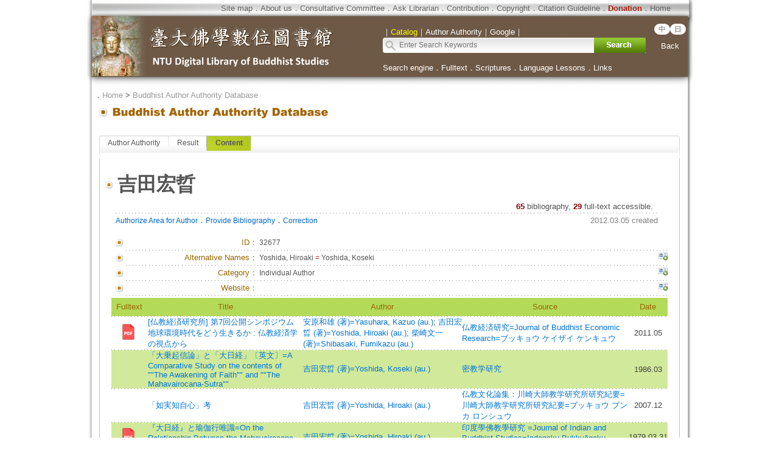

--- FILE ---
content_type: text/html;charset=utf-8
request_url: https://buddhism.lib.ntu.edu.tw/en/author/authorinfo.jsp?ID=32677
body_size: 13118
content:
 





 

<html>
<head>
	<!-- Global site tag (gtag.js) - Google Analytics -->
	<script async src="https://www.googletagmanager.com/gtag/js?id=G-W1HN00TY2L"></script>
	<script src="https://buddhism.lib.ntu.edu.tw/common/gtag.js" type="text/javascript"></script>
	<base href="https://buddhism.lib.ntu.edu.tw/" >
	<meta http-equiv="Content-Type" content="text/html; charset=utf-8">
	<title>NTU Digital Library of Buddhist Studies ::: Buddhist Author Authority Database</title>
	<link rel="SHORTCUT ICON" href="images/weblogo.ico">
	<link rel=stylesheet type="text/css" href="style.css"> 
	<link rel=stylesheet type="text/css" href="style_v1.css">
	<script src="javascript.js" type="text/javascript"></script>
	<script src="jquery-1.11.0.js" type="text/javascript"></script>
</head>
<body>

<table align="center" class="MainPanel">
    <tr>
	<td valign="top" colspan="3" class="MainPanelHeader">

<div align='center'><input type='hidden' name='choose' id='choose' value='SearchForm1'>
	<table border='0' width='995' cellspacing='0' cellpadding='4' height='148'>
		<tr>
			<td height='25' colspan='3'>
			<p align='right' style='font-size:10pt'>
			<font size='2' color='#FFFFFF'><a class='topheader' href='en/aboutus/sitemap.jsp'>Site map</a></font><font color='#676767'>．<a class='topheader' href='en/aboutus/aboutus.jsp'>About us</a>．<a class='topheader' href='en/aboutus/consultants.jsp'>Consultative Committee</a>．<a class='topheader' href='en/aboutus/contactus.jsp'>Ask Librarian</a>．<a class='topheader' href='en/aboutus/search_reg.jsp'>Contribution</a>．<a class='topheader' href='en/aboutus/copyright.jsp'>Copyright</a>．<a class='topheader' href="en/aboutus/cite.jsp">Citation Guideline</a>．<a class='topheader' href="en/aboutus/donate.jsp"><font size='2' color='#AA2211'><b>Donation</b></font></a>．<a class='topheader' href='./en/index.jsp'>Home</a>&nbsp;&nbsp;&nbsp;&nbsp;&nbsp;&nbsp;&nbsp;&nbsp;</font></td>
		</tr>
		<tr>
			<td width='474' rowspan='2'><a href='https://buddhism.lib.ntu.edu.tw/en/index.jsp'><img src='https://buddhism.lib.ntu.edu.tw/images/headlogolink.gif' border=0></a></td>
			<td valign='bottom' height='45'><font style='font-size:10pt' color='#FFFFFF'>｜<span id='S1' style='color:yellow'>Catalog</span>｜<span id='S2'>Author Authority</span>｜<!-- <span id='S3'>Chinese Buddhist Art</span>｜ --><span id='S4'>Google</span>｜</font><br>
			<div id='searchpanel'>
				<form name='SearchForm1' id='SearchForm1' method='get' action='en/search/default.jsp' style='margin-top:0px;margin-bottom:0px;'>
				<table border='0' cellspacing='0' cellpadding='0'>
					<tr><td width='360' height='25' background='https://buddhism.lib.ntu.edu.tw/images/search-input.gif' align='left'><input name='q' type='text' size='40' style='border: 0px none;background-color: transparent;font-size: 12; margin-left:25' onkeydown='if(window.event.keyCode==13) $("#SearchForm1").submit()' placeholder='Enter Search Keywords'></td>
						<td><button type='submit' onclick='$('#SearchForm1').submit()' onmouseover="this.style.cursor='pointer';" onmouseout="this.style.cursor='auto';" style="border:0px solid #000000;width:85px;height:25px;background-image:url('https://buddhism.lib.ntu.edu.tw/images/search-submit-en.gif');">&nbsp;</button></td>
					</tr>
				</table>
				</form>
			</div>
			</td>
			<td width='65' valign='top' align=center>
				<div style='margin-top: 7'><b><font size='2' color='#FFFFFF' face='Arial'>
	                <span class="badge-version"><a href='../index.jsp'>中</a></span><span class="badge-version"><a href='../jp/index.jsp'>日</a></span></font></b>
					<!--<a class='select' href='../DLMBS/index.jsp'>中文版</a></font></b>-->
                    <br><br><a class='select' href='javascript:history.go(-1);'>Back</a></div>
			</td>
		</tr>
		<tr>
			<td width='501' colspan='2' height='40' style='font-size:10pt'><font color='#FFFFFF'><a class='select' href='./en/search/'>Search engine</a>．<a class='select' href='./en/fulltext/'>Fulltext</a>．<a class='select' href='./en/sutra/'>Scriptures</a>．<a class='select' href='./en/lesson/'>Language Lessons</a>．<a class='select' href='./en/website/'>Links</a></font></td>
		</tr>
		<tr>
			<td width='474' height='15'></td>
			<td width='501' height='15' colspan='2'></td>
		</tr>
	</table>
</div>

<script language="javascript">
function setChoose(span){
	$("#S1").css("color","#FFFFFF");
	$("#S2").css("color","#FFFFFF");
	$("#S3").css("color","#FFFFFF");
	$("#S4").css("color","#FFFFFF");
	$("#"+span).css("color","yellow");
}

$(function(){	
	$("#S1").click(function(){
		$("#choose").val("SearchForm1");
		setChoose("S1");
		$("#searchpanel").html("<form name='SearchForm1' id='SearchForm1' method='get' style=\"margin-top:0px;margin-bottom:0px;\" action='search/default.jsp'><table border='0' cellspacing='0' cellpadding='0'><tr><td width='360' height='25' background='https://buddhism.lib.ntu.edu.tw/images/search-input.gif' align='left'><input name='q' type='text' size='40' style='border: 0px none;background-color: transparent;font-size: 12; margin-left:25' onkeydown='if(window.event.keyCode==13) $(\"#SearchForm1\").submit()' placeholder=\"Enter Search Keywords\"></td><td><button type='submit' onclick=\"$('#SearchForm1').submit()\" onmouseover=\"this.style.cursor='pointer';\" onmouseout=\"this.style.cursor='auto';\" style=\"border:0px solid #000000;width:85px;height:25px;background-image:url('https://buddhism.lib.ntu.edu.tw/images/search-submit-en.gif');\">&nbsp;</button></td></tr></table></form>");
	});
	$("#S1").mouseover(function() {
		this.style.color="yellow";
		this.style.cursor="pointer";
	});
	$("#S1").mouseout(function() {
		if($("#choose").val()!="SearchForm1") this.style.color="#FFFFFF";
	});
	
	$("#S2").click(function(){
		$("#choose").val("SearchForm2");
		setChoose("S2");
		$("#searchpanel").html("<form name='SearchForm2' id='SearchForm2' method='POST' style=\"margin-top:0px;margin-bottom:0px;\" action='https://buddhism.lib.ntu.edu.tw/en/author/authorlist.jsp'><table border='0' cellspacing='0' cellpadding='0'><input type='hidden' name='cboAuthorQryRule' value='part'><tr><td width='360' height='25' background='https://buddhism.lib.ntu.edu.tw/images/search-input.gif' align='left'><input name='txtAuthorQryString' id='txtAuthorQryString' type='text' size='40' style='border: 0px none;background-color: transparent;font-size: 12; margin-left:25' onkeydown='if(window.event.keyCode==13) $(\"#SearchForm2\").submit()' placeholder=\"Enter Search Keywords\"></td><td><button type='submit' onclick=\"$('#SearchForm2').submit()\" onmouseover=\"this.style.cursor='pointer';\" onmouseout=\"this.style.cursor='auto';\" style=\"border:0px solid #000000;width:85px;height:25px;background-image:url('https://buddhism.lib.ntu.edu.tw/images/search-submit-en.gif');\">&nbsp;</button></td></tr></table></form>");
	});
	$("#S2").mouseover(function() {
		this.style.color="yellow";
		this.style.cursor="pointer";
	});
	$("#S2").mouseout(function() {
		if($("#choose").val()!="SearchForm2") this.style.color="#FFFFFF";
	});
	
	$("#S3").click(function(){
		$("#choose").val("SearchForm3");
		setChoose("S3");
		$("#searchpanel").html("<form name='SearchForm3' id='SearchForm3' method='POST' style=\"margin-top:0px;margin-bottom:0px;\" action='http://140.112.115.46/paper/user/general_01.asp'><table border='0' cellspacing='0' cellpadding='0'><input type='hidden' name='step' value='1'><input type='hidden' name='search_type' value='不限欄位'><tr><td width='360' height='25' background='https://buddhism.lib.ntu.edu.tw/images/search-input.gif' align='left'><input name='search_text' id='search_text' type='text' size='40' style='border: 0px none;background-color: transparent;font-size: 12; margin-left:25' onkeydown='if(window.event.keyCode==13) $(\"#SearchForm3\").submit()' placeholder=\"Enter Search Keywords\"></td><td><button type='submit' onclick=\"$('#SearchForm3').submit()\" onmouseover=\"this.style.cursor='pointer';\" onmouseout=\"this.style.cursor='auto';\" style=\"border:0px solid #000000;width:85px;height:25px;background-image:url('https://buddhism.lib.ntu.edu.tw/images/search-submit-en.gif');\">&nbsp;</button></td></tr></table></form>");
	});
	$("#S3").mouseover(function() {
		this.style.color="yellow";
		this.style.cursor="pointer";
	});
	$("#S3").mouseout(function() {
		if($("#choose").val()!="SearchForm3") this.style.color="#FFFFFF";
	});
	
	$("#S4").click(function(){
		$("#choose").val("SearchForm4");
		setChoose("S4");
		$("#searchpanel").html("<form name='SearchForm4' id='SearchForm4' method='get' style=\"margin-top:0px;margin-bottom:0px;\" action='https://www.google.com/search'><table border='0' cellspacing='0' cellpadding='0'><input type=hidden name=sitesearch value='http://buddhism.lib.ntu.edu.tw'><tr><td width='360' height='25' background='https://buddhism.lib.ntu.edu.tw/images/search-input.gif' align='left'><input name='as_q' id='as_q' type='text' size='40' style='border: 0px none;background-color: transparent;font-size: 12; margin-left:25' onkeydown='if(window.event.keyCode==13) $(\"#SearchForm4\").submit()' placeholder=\"Enter Search Keywords\"></td><td><button type='submit' onclick=\"$('#SearchForm4').submit()\" onmouseover=\"this.style.cursor='pointer';\" onmouseout=\"this.style.cursor='auto';\" style=\"border:0px solid #000000;width:85px;height:25px;background-image:url('https://buddhism.lib.ntu.edu.tw/images/search-submit-en.gif');\">&nbsp;</button></td></tr></table></form>");
	});
	$("#S4").mouseover(function() {
		this.style.color="yellow";
		this.style.cursor="pointer";
	});
	$("#S4").mouseout(function() {
		if($("#choose").val()!="SearchForm4") this.style.color="#FFFFFF";
	});
})
</script>
</td>
    </tr>
    <tr>
        <td class="MainPanelLeft"></td>
        <td class="MainPanelCenter">
        <!------------------------------ 主要網頁內容 Start ------------------------------>
        <!------------------------------ 1.指南 Start ------------------------------>
		<div class="guide">．<a href="en\./index.jsp" class="guide">Home</a> > 
			<a class="guide" href="en\author">Buddhist Author Authority Database</a></div>
        <!------------------------------ 1.指南  End  ------------------------------>
        <!------------------------------ 2.單元功能選單 Start ------------------------------>
		<table border="0" width="100%">
			<tr>
				<td><a href="en/author" class="pagetitle">
				<img src="en/images/title/Title_Author.gif" border="0"></a></td>
				<td width="85%" valign="bottom"><div class="pagetitle"></div></td>
				<td width="130" valign="bottom" align="right">

				</td>
			</tr>
		</table><br>
        <!------------------------------ 2.單元功能選單  End  ------------------------------>
        <!------------------------------ 3.單元內容 Start ------------------------------>
		<table border="0" width="100%" height="300" cellspacing=4 cellpadding=4>
			<tr>
				<td valign="top" width="80%">
				<!------------------------------ 3.2 單元內容  (中) Start ------------------------------>
					
				<div class="TabStyle_60">
			       	<ul class="TabStyle TabStyle_60">
			           	<li class="Tab_frist" onMouseOver="this.className='Tab_frist_Over';" onMouseOut="this.className='Tab_frist';"><a href="en/author/index.jsp" class="Tab_R">Author Authority</a></li>
						<li onMouseOver="this.className='Tab_Over';" onMouseOut="this.className=null;"><a href="en/author/authorlist.jsp" class="Tab_R">Result</a></li>
						<li class="Tab_On"><a href="en/author/authorinfo.jsp" class="Tab_R">Content</a></li>
						<!--<li class="Tab_last" onmouseover="this.className='Tab_last_Over';" onmouseout="this.className='Tab_last';"><a class="Tab_R" href="author/authormodify.jsp">提供著者資訊</a></li>-->
					</ul>
			   	</div>
				<table border="0" width="100%" height="100" cellspacing="0" cellpadding="0" bordercolor="#C0C0C0" style="border-top-style:none; border-left-style: solid; border-left-width: 1px; border-right-style: solid; border-right-width: 1px; border-top-width: 1px; border-bottom-style: solid; border-bottom-width: 1px">
					<tr>
						<td>
							<!------------------------------------------------------------------------------------------------->





<br>

<table borderColor="#ffffff" cellSpacing="3" cellPadding="0" borderColorLight="#C1C184" border="0" style="margin-left: 0; margin-right: 0" width="920" align="center">
	<tr>
		<td style="font-size: 10pt; text-align: right" width="20"><img border="0" src="en/images/dot/dot01.gif"></td>
		<td style="font-size: 10pt; text-align: right" colspan="3" width="900">

		<table border="0" width="100%" cellPadding="0" cellspacing="3">
			<tr>
				<td align="left" valign="top"><p style="text-align: left"><b><font size="6">吉田宏晢</font></b>&nbsp;&nbsp;</td>
				<td align="right" valign="top" width="70">
					
				</td>
			</tr>
		</table>
		</td>
	</tr>
	<tr>
		<td style="font-size: 10pt; text-align: right" width="20" valign="top">&nbsp;
		</td>
		<td style="font-size: 10pt; text-align: right" colspan="3">
		<table border="0" width="100%" cellspacing="0" cellpadding="0">
			<tr>
				<td><font size="2"><!-- 生日資訊 strBidthInfo --></font></td>
				<td valign="bottom">
				<p align="right">
				<font size="2"><b><font color="#800000">65</font></b><font color="#0066CC"> 
				</font> bibliography, <b><font color="#800000">29</font></b> full-text accessible. <!-- (<font color="#800000"><b>Not Yet Authorization</b></font>) -->&nbsp;
			</tr>
		</table>
		</td>
	</tr>
	<tr>
		<td width="20" height="1" align="right" valign="top"></td>
		<td colspan="3" height="1" background="images/line01.gif"></td>
	</tr>
	<tr>
		<td style="font-size: 10pt; text-align: right" width="20" valign="top">&nbsp;</td>
		<td style="font-size: 10pt; text-align: right" colspan="3" valign="top" height="30">
		<table border="0" width="100%" cellspacing="0" cellpadding="0" style="TABLE-LAYOUT: fixed">
			<tr>
				<td><a href="en/author/authorauthorize.jsp"><font color="#0066CC">Authorize Area for Author</font></a>．<a href="en/author/authorreg.jsp"><font color="#0066CC">Provide Bibliography</font></a>．<a href="en/author/authormodify.jsp?ID=32677"><font color="#0066CC">Correction</font></a></td>
				<td align="right"><font size="2" color="#808080">2012.03.05 created</font><!--
				<p align="right"><font size="2">相關書目中有以下出版年<select id="sel_pressyear1" onchange="search('釋印順',this.value,'pressyear')" name="D7" size="1">
				<option selected>出版年</option>
				<option value="2007">2007 (1筆 )</option>
				<option value="2004">2004 (1筆 )</option>
				<option value="2003">2003 (2筆 )</option>
				<option value="2002">2002 (3筆 )</option>
				<option value="2001">2001 (9筆 )</option>
				<option value="2000">2000 (15筆 )</option>
				<option value="1999">1999 (1筆 )</option>
				<option value="1998">1998 (3筆 )</option>
				<option value="1997">1997 (2筆 )</option>
				<option value="1996">1996 (2筆 )</option>
				</select> 資料類型<select id="sel_mediatype1" onchange="search('釋印順',this.value,'mediatype')" name="D8" size="1">
				<option selected>資料類型</option>
				<option value="期刊論文">期刊論文 (45筆 )</option>
				<option value="書籍">書籍 (18筆 )</option>
				<option value="博碩士論文">博碩士論文 (4筆 )</option>
				<option value="會議論文">會議論文 (1筆 )</option>
				<option value="網路資料">網路資料 (1筆 )</option>
				<option value="論文集">論文集 (1筆 )</option>
				</select></font>--></td>
			</tr>
		</table>
		</td>
	</tr>
	</table>
	<table style="table-layout: fixed; word-wrap: break-word" borderColor="#ffffff" cellSpacing="3" cellPadding="0" borderColorLight="#C1C184" border="0" style="margin-left: 0; margin-right: 0" width="920" align="center">
	<tr>
		<td style="font-size: 10pt; text-align: right" width="20"><img border="0" src="en/images/dot/dot01.gif"></td>
		<td style="font-size: 10pt; text-align: right" width="210"><font color="#996600">ID<!--序號-->：</font></td>
		<td style="font-size: 10pt; " width="650" colspan="2"><p style="text-align: left">32677</td>
	</tr>
	<tr>
		<td width="20" height="1" align="right" valign="top"></td>
		<td colspan="3" height="1" background="en/images/line01.gif"></td>
	</tr>
	<tr>
		<td style="font-size: 10pt; text-align: right" width="20"><img border="0" src="en/images/dot/dot01.gif"></td>
		<td style="font-size: 10pt; text-align: right" width="210"><font color="#996600">Alternative Names：</font></td>
		<td style="font-size: 10pt; " width="650"><p style="text-align: left">Yoshida, Hiroaki <font color=#AA2211>=</font> Yoshida, Koseki</td>
		<td style="font-size: 10pt; " width="20" valign="top" align="right"><a title="校正著者資訊：別名" href="en/author/authormodify.jsp?ID=32677&topic=1#begin"><img border="0" src="en/images/dot/supplyinfo.jpg"></a></td>
	</tr>
	<tr>
		<td width="20" height="1" align="right" valign="top"></td>
		<td colspan="3" height="1" background="en/images/line01.gif"></td>
	</tr>
	<tr>
		<td style="font-size: 10pt; text-align: right" width="20"><img border="0" src="en/images/dot/dot01.gif"></td>
		<td style="font-size: 10pt; text-align: right" width="210"><font color="#996600">Category：</font></td>
		<td style="font-size: 10pt; " width="650"><p style="text-align: left">Individual Author</td>
		<td style="font-size: 10pt; " width="20" valign="top" align="right"><a href="en/author/authormodify.jsp?ID=32677&topic=2#begin"><img border="0" src="en/images/dot/supplyinfo.jpg"></a></td>
	</tr>
	<tr>
		<td width="20" height="1" align="right" valign="top"></td>
		<td colspan="3" height="1" background="en/images/line01.gif"></td>
	</tr>

	<tr>
		<td style="font-size: 10pt; text-align: right" width="20"><img border="0" src="en/images/dot/dot01.gif"></td>
		<td style="font-size: 10pt; text-align: right" width="210"><font color="#996600">Website：</font></td>
		<td style="font-size: 10pt; " width="650"><a target="_blank" href="" class="extendsearch"></a> </td>
		<td style="font-size: 10pt; " valign="top" width="20" align="right"><a title="校正著者資訊：網站" href="en/author/authormodify.jsp?ID=32677&topic=7#begin"><img border="0" src="en/images/dot/supplyinfo.jpg"></a></td>
	</tr>
	<tr>
		<td width="20" height="1" align="right" valign="top"></td>
		<td colspan="3" height="1" background="en/images/line01.gif"></td>
	</tr>

	<tr><td colspan="4">
			<table style="BORDER-COLLAPSE: collapse; FONT-SIZE: 10pt" border="0" cellSpacing="1" borderColor="#F1F8E0" cellPadding="0" width="100%">
				<tr bgColor="#FFFFFF">
					<td width="60" height="30" align="middle" bgcolor="#B4DA5A">
					<font color="#996600">Fulltext<!--全文--></font></td>
					<td align="middle" bgcolor="#B4DA5A">
					<font color="#996600">Title<!--題名--></font></td>
					<td align="middle" bgcolor="#B4DA5A">
					<font color="#996600">Author<!--作者--></font></td>
					<td align="middle" bgcolor="#B4DA5A">
					<font color="#996600">Source<!--出處--></font></td>
					<td align="middle" bgcolor="#B4DA5A">
					<font color="#996600">Date<!--出版日期--></font></td>
				</tr>
                <tr><td colspan="5" height="1" background="en/images/line01.gif"></td></tr>
				
						<tr bgcolor="#FFFFFF" onMouseOver="this.style.backgroundColor='#FFFF66';" onMouseOut="this.style.backgroundColor='#FFFFFF';">
							<td vAlign="middle" align="center" height="30"> <a href='http://repo.komazawa-u.ac.jp/opac/repository/all/32991/kbk40-10shimpo.pdf' target=_blank><img src='images/dot/icon_pdf2.png' width='25px;' border=0></a>&nbsp;</td>
							<td vAlign="middle" align="left"><a href="https://buddhism.lib.ntu.edu.tw/en/search/search_detail.jsp?seq=550296&comefrom=authorinfo" class="extendsearch">[仏教経済研究所] 第7回公開シンポジウム 地球環境時代をどう生きるか : 仏教経済学の視点から</a></td>
							<td vAlign="middle" align="left"><a href='en/author/authorinfo.jsp?ID=33212' class='extendsearch'>安原和雄 (著)=Yasuhara, Kazuo (au.)</a>; <a href='en/author/authorinfo.jsp?ID= 32677' class='extendsearch'> 吉田宏晢 (著)=Yoshida, Hiroaki (au.)</a>; <a href='en/author/authorinfo.jsp?ID= 46492' class='extendsearch'> 柴崎文一 (著)=Shibasaki, Fumikazu (au.)</a></td>
                            
                            <td vAlign="middle" align="left"><a href="./en/journal/journaldetail.jsp?seq=1840&comefrom=authorinfo" class="extendsearch" target="_blank">仏教経済研究=Journal of Buddhist Economic Research=ブッキョウ ケイザイ ケンキュウ</a></td>
                            
							<td vAlign="middle" align="center">2011.05</td>
						</tr>
                        <tr><td colspan="5" height="1" background="en/images/line01.gif"></td></tr>
					<!--
					<tr><td style="font-size: 10pt; text-align: right" width="20" valign="top">。</td>
						<td style="font-size: 10pt; text-align: left" colspan="3"><a href="https://buddhism.lib.ntu.edu.tw/BDLM/toModule.do?prefix=/search&page=/search_detail.jsp?seq=550296" class="extendsearch">[仏教経済研究所] 第7回公開シンポジウム 地球環境時代をどう生きるか : 仏教経済学の視点から</a>  / 安原和雄 (著)=Yasuhara, Kazuo (au.); 吉田宏晢 (著)=Yoshida, Hiroaki (au.); 柴崎文一 (著)=Shibasaki, Fumikazu (au.) / 仏教経済研究=Journal of Buddhist Economic Research=ブッキョウ ケイザイ ケンキュウ v.40 / 2011.05 [<a href=http://repo.komazawa-u.ac.jp/opac/repository/all/32991/kbk40-10shimpo.pdf class=extendsearch target=_blank>全文</a>]</td>
					</tr>
					<tr>
						<td width="20" height="1" align="right" valign="top"></td>
						<td colspan="3" height="1" background="en/images/line01.gif"></td>
					</tr>-->
				
						<tr bgcolor="#D1E99A" onMouseOver="this.style.backgroundColor='#FFFF66';" onMouseOut="this.style.backgroundColor='#D1E99A';">
							<td vAlign="middle" align="center" height="30">&nbsp;</td>
							<td vAlign="middle" align="left"><a href="https://buddhism.lib.ntu.edu.tw/en/search/search_detail.jsp?seq=635301&comefrom=authorinfo" class="extendsearch">「大乗起信論」と「大日経」〔英文〕=A Comparative Study on the contents of ""The Awakening of Faith"" and ""The Mahavairocana-Sutra""</a></td>
							<td vAlign="middle" align="left"><a href='en/author/authorinfo.jsp?ID=32677' class='extendsearch'>吉田宏晢 (著)=Yoshida, Koseki (au.)</a></td>
                            
                            <td vAlign="middle" align="left"><a href="./en/journal/journaldetail.jsp?seq=1930&comefrom=authorinfo" class="extendsearch" target="_blank">密教学研究</a></td>
                            
							<td vAlign="middle" align="center">1986.03</td>
						</tr>
                        <tr><td colspan="5" height="1" background="en/images/line01.gif"></td></tr>
					<!--
					<tr><td style="font-size: 10pt; text-align: right" width="20" valign="top">。</td>
						<td style="font-size: 10pt; text-align: left" colspan="3"><a href="https://buddhism.lib.ntu.edu.tw/BDLM/toModule.do?prefix=/search&page=/search_detail.jsp?seq=635301" class="extendsearch">「大乗起信論」と「大日経」〔英文〕=A Comparative Study on the contents of ""The Awakening of Faith"" and ""The Mahavairocana-Sutra""</a>  / 吉田宏晢 (著)=Yoshida, Koseki (au.) / 密教学研究 v.18 / 1986.03</td>
					</tr>
					<tr>
						<td width="20" height="1" align="right" valign="top"></td>
						<td colspan="3" height="1" background="en/images/line01.gif"></td>
					</tr>-->
				
						<tr bgcolor="#FFFFFF" onMouseOver="this.style.backgroundColor='#FFFF66';" onMouseOut="this.style.backgroundColor='#FFFFFF';">
							<td vAlign="middle" align="center" height="30">&nbsp;</td>
							<td vAlign="middle" align="left"><a href="https://buddhism.lib.ntu.edu.tw/en/search/search_detail.jsp?seq=641951&comefrom=authorinfo" class="extendsearch">「如実知自心」考</a></td>
							<td vAlign="middle" align="left"><a href='en/author/authorinfo.jsp?ID=32677' class='extendsearch'>吉田宏晢 (著)=Yoshida, Hiroaki (au.)</a></td>
                            
                            <td vAlign="middle" align="left"><a href="./en/journal/journaldetail.jsp?seq=1474&comefrom=authorinfo" class="extendsearch" target="_blank">仏教文化論集：川崎大師教学研究所研究紀要=川崎大師教学研究所研究紀要=ブッキョウ ブンカ ロンシュウ</a></td>
                            
							<td vAlign="middle" align="center">2007.12</td>
						</tr>
                        <tr><td colspan="5" height="1" background="en/images/line01.gif"></td></tr>
					<!--
					<tr><td style="font-size: 10pt; text-align: right" width="20" valign="top">。</td>
						<td style="font-size: 10pt; text-align: left" colspan="3"><a href="https://buddhism.lib.ntu.edu.tw/BDLM/toModule.do?prefix=/search&page=/search_detail.jsp?seq=641951" class="extendsearch">「如実知自心」考</a>  / 吉田宏晢 (著)=Yoshida, Hiroaki (au.) / 仏教文化論集：川崎大師教学研究所研究紀要=川崎大師教学研究所研究紀要=ブッキョウ ブンカ ロンシュウ v.10 / 2007.12</td>
					</tr>
					<tr>
						<td width="20" height="1" align="right" valign="top"></td>
						<td colspan="3" height="1" background="en/images/line01.gif"></td>
					</tr>-->
				
						<tr bgcolor="#D1E99A" onMouseOver="this.style.backgroundColor='#FFFF66';" onMouseOut="this.style.backgroundColor='#D1E99A';">
							<td vAlign="middle" align="center" height="30"> <a href='https://www.jstage.jst.go.jp/article/ibk1952/27/2/27_2_739/_pdf/-char/ja' target=_blank><img src='images/dot/icon_pdf2.png' width='25px;' border=0></a>&nbsp;</td>
							<td vAlign="middle" align="left"><a href="https://buddhism.lib.ntu.edu.tw/en/search/search_detail.jsp?seq=318374&comefrom=authorinfo" class="extendsearch">『大日経』と瑜伽行唯識=On the Relationship Between the Mahavairocana-sutra and Yogacara Thought</a></td>
							<td vAlign="middle" align="left"><a href='en/author/authorinfo.jsp?ID=32677' class='extendsearch'>吉田宏晢 (著)=Yoshida, Hiroaki (au.)</a></td>
                            
                            <td vAlign="middle" align="left"><a href="./en/journal/journaldetail.jsp?seq=1831&comefrom=authorinfo" class="extendsearch" target="_blank">印度學佛教學研究 =Journal of Indian and Buddhist Studies=Indogaku Bukkyōgaku Kenkyū</a></td>
                            
							<td vAlign="middle" align="center">1979.03.31</td>
						</tr>
                        <tr><td colspan="5" height="1" background="en/images/line01.gif"></td></tr>
					<!--
					<tr><td style="font-size: 10pt; text-align: right" width="20" valign="top">。</td>
						<td style="font-size: 10pt; text-align: left" colspan="3"><a href="https://buddhism.lib.ntu.edu.tw/BDLM/toModule.do?prefix=/search&page=/search_detail.jsp?seq=318374" class="extendsearch">『大日経』と瑜伽行唯識=On the Relationship Between the Mahavairocana-sutra and Yogacara Thought</a>  / 吉田宏晢 (著)=Yoshida, Hiroaki (au.) / 印度學佛教學研究 =Journal of Indian and Buddhist Studies=Indogaku Bukkyōgaku Kenkyū v.27 n.2 (總號=n.54) / 1979.03.31 [<a href=https://www.jstage.jst.go.jp/article/ibk1952/27/2/27_2_739/_pdf/-char/ja class=extendsearch target=_blank>全文</a>]</td>
					</tr>
					<tr>
						<td width="20" height="1" align="right" valign="top"></td>
						<td colspan="3" height="1" background="en/images/line01.gif"></td>
					</tr>-->
				
						<tr bgcolor="#FFFFFF" onMouseOver="this.style.backgroundColor='#FFFF66';" onMouseOut="this.style.backgroundColor='#FFFFFF';">
							<td vAlign="middle" align="center" height="30"> <a href='https://doi.org/10.18963/chisangakuho.19.0_A57' target=_blank><img src='images/dot/icon_pdf2.png' width='25px;' border=0></a>&nbsp;</td>
							<td vAlign="middle" align="left"><a href="https://buddhism.lib.ntu.edu.tw/en/search/search_detail.jsp?seq=665002&comefrom=authorinfo" class="extendsearch">『大日経』住心品における心意識の展開：いわゆる三劫および十地段をめぐって=The development of the mind in the "Vairocana Sutra", (II)</a></td>
							<td vAlign="middle" align="left"><a href='en/author/authorinfo.jsp?ID=32677' class='extendsearch'>吉田宏晢 (著)</a></td>
                            
                            <td vAlign="middle" align="left"><a href="./en/journal/journaldetail.jsp?seq=1552&comefrom=authorinfo" class="extendsearch" target="_blank">智山学報=Journal of Chizan Studies=智山學報</a></td>
                            
							<td vAlign="middle" align="center">1971.03.21</td>
						</tr>
                        <tr><td colspan="5" height="1" background="en/images/line01.gif"></td></tr>
					<!--
					<tr><td style="font-size: 10pt; text-align: right" width="20" valign="top">。</td>
						<td style="font-size: 10pt; text-align: left" colspan="3"><a href="https://buddhism.lib.ntu.edu.tw/BDLM/toModule.do?prefix=/search&page=/search_detail.jsp?seq=665002" class="extendsearch">『大日経』住心品における心意識の展開：いわゆる三劫および十地段をめぐって=The development of the mind in the "Vairocana Sutra", (II)</a>  / 吉田宏晢 (著) / 智山学報=Journal of Chizan Studies=智山學報 v.19 / 1971.03.21 [<a href=https://doi.org/10.18963/chisangakuho.19.0_A57 class=extendsearch target=_blank>全文</a>]</td>
					</tr>
					<tr>
						<td width="20" height="1" align="right" valign="top"></td>
						<td colspan="3" height="1" background="en/images/line01.gif"></td>
					</tr>-->
				
						<tr bgcolor="#D1E99A" onMouseOver="this.style.backgroundColor='#FFFF66';" onMouseOut="this.style.backgroundColor='#D1E99A';">
							<td vAlign="middle" align="center" height="30">&nbsp;</td>
							<td vAlign="middle" align="left"><a href="https://buddhism.lib.ntu.edu.tw/en/search/search_detail.jsp?seq=641897&comefrom=authorinfo" class="extendsearch">『大日経』住心品漢蔵対照索引</a></td>
							<td vAlign="middle" align="left"><a href='en/author/authorinfo.jsp?ID=32677' class='extendsearch'>吉田宏晢 (著)=Yoshida, Hiroaki (au.)</a></td>
                            
                            <td vAlign="middle" align="left"><a href="./en/journal/journaldetail.jsp?seq=1474&comefrom=authorinfo" class="extendsearch" target="_blank">仏教文化論集：川崎大師教学研究所研究紀要=川崎大師教学研究所研究紀要=ブッキョウ ブンカ ロンシュウ</a></td>
                            
							<td vAlign="middle" align="center">1981.05</td>
						</tr>
                        <tr><td colspan="5" height="1" background="en/images/line01.gif"></td></tr>
					<!--
					<tr><td style="font-size: 10pt; text-align: right" width="20" valign="top">。</td>
						<td style="font-size: 10pt; text-align: left" colspan="3"><a href="https://buddhism.lib.ntu.edu.tw/BDLM/toModule.do?prefix=/search&page=/search_detail.jsp?seq=641897" class="extendsearch">『大日経』住心品漢蔵対照索引</a>  / 吉田宏晢 (著)=Yoshida, Hiroaki (au.) / 仏教文化論集：川崎大師教学研究所研究紀要=川崎大師教学研究所研究紀要=ブッキョウ ブンカ ロンシュウ v.3 / 1981.05</td>
					</tr>
					<tr>
						<td width="20" height="1" align="right" valign="top"></td>
						<td colspan="3" height="1" background="en/images/line01.gif"></td>
					</tr>-->
				
						<tr bgcolor="#FFFFFF" onMouseOver="this.style.backgroundColor='#FFFF66';" onMouseOut="this.style.backgroundColor='#FFFFFF';">
							<td vAlign="middle" align="center" height="30"> <a href='https://doi.org/10.18963/chisangakuho.18.0_1' target=_blank><img src='images/dot/icon_pdf2.png' width='25px;' border=0></a>&nbsp;</td>
							<td vAlign="middle" align="left"><a href="https://buddhism.lib.ntu.edu.tw/en/search/search_detail.jsp?seq=664265&comefrom=authorinfo" class="extendsearch">『大日経』住心品蔵漢対照研究：六無畏をめぐって=Comparative studies on tibetan and chinese translation of Mahavairocanabhisambodhi-vikurvitadhisthana-sara, chapter 1 : on six recovering one's breath</a></td>
							<td vAlign="middle" align="left"><a href='en/author/authorinfo.jsp?ID=32677' class='extendsearch'>吉田宏晢 (著)</a></td>
                            
                            <td vAlign="middle" align="left"><a href="./en/journal/journaldetail.jsp?seq=1552&comefrom=authorinfo" class="extendsearch" target="_blank">智山学報=Journal of Chizan Studies=智山學報</a></td>
                            
							<td vAlign="middle" align="center">1970.03.01</td>
						</tr>
                        <tr><td colspan="5" height="1" background="en/images/line01.gif"></td></tr>
					<!--
					<tr><td style="font-size: 10pt; text-align: right" width="20" valign="top">。</td>
						<td style="font-size: 10pt; text-align: left" colspan="3"><a href="https://buddhism.lib.ntu.edu.tw/BDLM/toModule.do?prefix=/search&page=/search_detail.jsp?seq=664265" class="extendsearch">『大日経』住心品蔵漢対照研究：六無畏をめぐって=Comparative studies on tibetan and chinese translation of Mahavairocanabhisambodhi-vikurvitadhisthana-sara, chapter 1 : on six recovering one's breath</a>  / 吉田宏晢 (著) / 智山学報=Journal of Chizan Studies=智山學報 v.18 / 1970.03.01 [<a href=https://doi.org/10.18963/chisangakuho.18.0_1 class=extendsearch target=_blank>全文</a>]</td>
					</tr>
					<tr>
						<td width="20" height="1" align="right" valign="top"></td>
						<td colspan="3" height="1" background="en/images/line01.gif"></td>
					</tr>-->
				
						<tr bgcolor="#D1E99A" onMouseOver="this.style.backgroundColor='#FFFF66';" onMouseOut="this.style.backgroundColor='#D1E99A';">
							<td vAlign="middle" align="center" height="30">&nbsp;</td>
							<td vAlign="middle" align="left"><a href="https://buddhism.lib.ntu.edu.tw/en/search/search_detail.jsp?seq=634154&comefrom=authorinfo" class="extendsearch">『大日経』具縁品の藏漢対照研究その１=Comparative Studies on the Tibetan and Chinese Translations of Mahavairocana-sutra, Chapter II</a></td>
							<td vAlign="middle" align="left"><a href='en/author/authorinfo.jsp?ID=32677' class='extendsearch'>吉田宏晢 (著)=Yoshida, Hiroaki (au.)</a></td>
                            
                            <td vAlign="middle" align="left"><a href="./en/journal/journaldetail.jsp?seq=1930&comefrom=authorinfo" class="extendsearch" target="_blank">密教学研究</a></td>
                            
							<td vAlign="middle" align="center">1972.03</td>
						</tr>
                        <tr><td colspan="5" height="1" background="en/images/line01.gif"></td></tr>
					<!--
					<tr><td style="font-size: 10pt; text-align: right" width="20" valign="top">。</td>
						<td style="font-size: 10pt; text-align: left" colspan="3"><a href="https://buddhism.lib.ntu.edu.tw/BDLM/toModule.do?prefix=/search&page=/search_detail.jsp?seq=634154" class="extendsearch">『大日経』具縁品の藏漢対照研究その１=Comparative Studies on the Tibetan and Chinese Translations of Mahavairocana-sutra, Chapter II</a>  / 吉田宏晢 (著)=Yoshida, Hiroaki (au.) / 密教学研究 v.4 / 1972.03</td>
					</tr>
					<tr>
						<td width="20" height="1" align="right" valign="top"></td>
						<td colspan="3" height="1" background="en/images/line01.gif"></td>
					</tr>-->
				
						<tr bgcolor="#FFFFFF" onMouseOver="this.style.backgroundColor='#FFFF66';" onMouseOut="this.style.backgroundColor='#FFFFFF';">
							<td vAlign="middle" align="center" height="30">&nbsp;</td>
							<td vAlign="middle" align="left"><a href="https://buddhism.lib.ntu.edu.tw/en/search/search_detail.jsp?seq=214315&comefrom=authorinfo" class="extendsearch">『大日経広釈』部分訳(2)=A study and partial translation into Japanese of ""Vairocanabhisam-bodhi-vikurvitadhisthana-mahatantravrtti""</a></td>
							<td vAlign="middle" align="left"><a href='en/author/authorinfo.jsp?ID=32677' class='extendsearch'>吉田宏晢 (著)=Yoshida, Hiroaki (au.)</a></td>
                            
                            <td vAlign="middle" align="left"><a href="./en/journal/journaldetail.jsp?seq=1835&comefrom=authorinfo" class="extendsearch" target="_blank">大正大學研究紀要. 佛教學部・文學部=Memoirs of Taisho University. The Department of Buddhism and Literature=大正大学研究紀要. 仏教学部・文学部=タイショウ ダイガク ケンキュウ キヨウ. ブッキョウ ガクブ・ブンガクブ</a></td>
                            
							<td vAlign="middle" align="center">1983.02</td>
						</tr>
                        <tr><td colspan="5" height="1" background="en/images/line01.gif"></td></tr>
					<!--
					<tr><td style="font-size: 10pt; text-align: right" width="20" valign="top">。</td>
						<td style="font-size: 10pt; text-align: left" colspan="3"><a href="https://buddhism.lib.ntu.edu.tw/BDLM/toModule.do?prefix=/search&page=/search_detail.jsp?seq=214315" class="extendsearch">『大日経広釈』部分訳(2)=A study and partial translation into Japanese of ""Vairocanabhisam-bodhi-vikurvitadhisthana-mahatantravrtti""</a>  / 吉田宏晢 (著)=Yoshida, Hiroaki (au.) / 大正大學研究紀要. 佛教學部・文學部=Memoirs of Taisho University. The Department of Buddhism and Literature=大正大学研究紀要. 仏教学部・文学部=タイショウ ダイガク ケンキュウ キヨウ. ブッキョウ ガクブ・ブンガクブ v.68 / 1983.02</td>
					</tr>
					<tr>
						<td width="20" height="1" align="right" valign="top"></td>
						<td colspan="3" height="1" background="en/images/line01.gif"></td>
					</tr>-->
				
						<tr bgcolor="#D1E99A" onMouseOver="this.style.backgroundColor='#FFFF66';" onMouseOut="this.style.backgroundColor='#D1E99A';">
							<td vAlign="middle" align="center" height="30">&nbsp;</td>
							<td vAlign="middle" align="left"><a href="https://buddhism.lib.ntu.edu.tw/en/search/search_detail.jsp?seq=214309&comefrom=authorinfo" class="extendsearch">『大日経広釈』部分訳(3)= A study and partial translation into Japanese of ""Vairocanabhisambodhi-vikurvitadhisthana-mahatantravrtti""</a></td>
							<td vAlign="middle" align="left"><a href='en/author/authorinfo.jsp?ID=32677' class='extendsearch'>吉田宏晢 (著)=Yoshida, Hiroaki (au.)</a></td>
                            
                            <td vAlign="middle" align="left"><a href="./en/journal/journaldetail.jsp?seq=1835&comefrom=authorinfo" class="extendsearch" target="_blank">大正大學研究紀要. 佛教學部・文學部=Memoirs of Taisho University. The Department of Buddhism and Literature=大正大学研究紀要. 仏教学部・文学部=タイショウ ダイガク ケンキュウ キヨウ. ブッキョウ ガクブ・ブンガクブ</a></td>
                            
							<td vAlign="middle" align="center">1984.02</td>
						</tr>
                        <tr><td colspan="5" height="1" background="en/images/line01.gif"></td></tr>
					<!--
					<tr><td style="font-size: 10pt; text-align: right" width="20" valign="top">。</td>
						<td style="font-size: 10pt; text-align: left" colspan="3"><a href="https://buddhism.lib.ntu.edu.tw/BDLM/toModule.do?prefix=/search&page=/search_detail.jsp?seq=214309" class="extendsearch">『大日経広釈』部分訳(3)= A study and partial translation into Japanese of ""Vairocanabhisambodhi-vikurvitadhisthana-mahatantravrtti""</a>  / 吉田宏晢 (著)=Yoshida, Hiroaki (au.) / 大正大學研究紀要. 佛教學部・文學部=Memoirs of Taisho University. The Department of Buddhism and Literature=大正大学研究紀要. 仏教学部・文学部=タイショウ ダイガク ケンキュウ キヨウ. ブッキョウ ガクブ・ブンガクブ v.69 / 1984.02</td>
					</tr>
					<tr>
						<td width="20" height="1" align="right" valign="top"></td>
						<td colspan="3" height="1" background="en/images/line01.gif"></td>
					</tr>-->
				
						<tr bgcolor="#FFFFFF" onMouseOver="this.style.backgroundColor='#FFFF66';" onMouseOut="this.style.backgroundColor='#FFFFFF';">
							<td vAlign="middle" align="center" height="30">&nbsp;</td>
							<td vAlign="middle" align="left"><a href="https://buddhism.lib.ntu.edu.tw/en/search/search_detail.jsp?seq=214320&comefrom=authorinfo" class="extendsearch">『大日経広釈』部分訳=A study and a partial translation into Japanese of ""Vairocanabhi=sambodhi-vikuryitadhisthana-mahatantravrtti""</a></td>
							<td vAlign="middle" align="left"><a href='en/author/authorinfo.jsp?ID=32677' class='extendsearch'>吉田宏晢 (著)=Yoshida, Hiroaki (au.)</a></td>
                            
                            <td vAlign="middle" align="left"><a href="./en/journal/journaldetail.jsp?seq=1835&comefrom=authorinfo" class="extendsearch" target="_blank">大正大學研究紀要. 佛教學部・文學部=Memoirs of Taisho University. The Department of Buddhism and Literature=大正大学研究紀要. 仏教学部・文学部=タイショウ ダイガク ケンキュウ キヨウ. ブッキョウ ガクブ・ブンガクブ</a></td>
                            
							<td vAlign="middle" align="center">1982.02</td>
						</tr>
                        <tr><td colspan="5" height="1" background="en/images/line01.gif"></td></tr>
					<!--
					<tr><td style="font-size: 10pt; text-align: right" width="20" valign="top">。</td>
						<td style="font-size: 10pt; text-align: left" colspan="3"><a href="https://buddhism.lib.ntu.edu.tw/BDLM/toModule.do?prefix=/search&page=/search_detail.jsp?seq=214320" class="extendsearch">『大日経広釈』部分訳=A study and a partial translation into Japanese of ""Vairocanabhi=sambodhi-vikuryitadhisthana-mahatantravrtti""</a>  / 吉田宏晢 (著)=Yoshida, Hiroaki (au.) / 大正大學研究紀要. 佛教學部・文學部=Memoirs of Taisho University. The Department of Buddhism and Literature=大正大学研究紀要. 仏教学部・文学部=タイショウ ダイガク ケンキュウ キヨウ. ブッキョウ ガクブ・ブンガクブ v.67 / 1982.02</td>
					</tr>
					<tr>
						<td width="20" height="1" align="right" valign="top"></td>
						<td colspan="3" height="1" background="en/images/line01.gif"></td>
					</tr>-->
				
						<tr bgcolor="#D1E99A" onMouseOver="this.style.backgroundColor='#FFFF66';" onMouseOut="this.style.backgroundColor='#D1E99A';">
							<td vAlign="middle" align="center" height="30"> <a href='https://doi.org/10.18963/chisangakuho.34.0_135' target=_blank><img src='images/dot/icon_pdf2.png' width='25px;' border=0></a>&nbsp;</td>
							<td vAlign="middle" align="left"><a href="https://buddhism.lib.ntu.edu.tw/en/search/search_detail.jsp?seq=667069&comefrom=authorinfo" class="extendsearch">シンポジウム「真言教学の現代的意義」</a></td>
							<td vAlign="middle" align="left"><a href='en/author/authorinfo.jsp?ID=32677' class='extendsearch'>吉田宏晢 (著)</a>; <a href='en/author/authorinfo.jsp?ID= 35363' class='extendsearch'> 佐藤隆賢 (著)</a>; <a href='en/author/authorinfo.jsp?ID= 58813' class='extendsearch'> 遠藤祐純 (著)</a>; <a href='en/author/authorinfo.jsp?ID= 45826' class='extendsearch'> 宮坂宥勝 (著)</a></td>
                            
                            <td vAlign="middle" align="left"><a href="./en/journal/journaldetail.jsp?seq=1552&comefrom=authorinfo" class="extendsearch" target="_blank">智山学報=Journal of Chizan Studies=智山學報</a></td>
                            
							<td vAlign="middle" align="center">1985.03.31</td>
						</tr>
                        <tr><td colspan="5" height="1" background="en/images/line01.gif"></td></tr>
					<!--
					<tr><td style="font-size: 10pt; text-align: right" width="20" valign="top">。</td>
						<td style="font-size: 10pt; text-align: left" colspan="3"><a href="https://buddhism.lib.ntu.edu.tw/BDLM/toModule.do?prefix=/search&page=/search_detail.jsp?seq=667069" class="extendsearch">シンポジウム「真言教学の現代的意義」</a>  / 吉田宏晢 (著); 佐藤隆賢 (著); 遠藤祐純 (著); 宮坂宥勝 (著) / 智山学報=Journal of Chizan Studies=智山學報 v.34 / 1985.03.31 [<a href=https://doi.org/10.18963/chisangakuho.34.0_135 class=extendsearch target=_blank>全文</a>]</td>
					</tr>
					<tr>
						<td width="20" height="1" align="right" valign="top"></td>
						<td colspan="3" height="1" background="en/images/line01.gif"></td>
					</tr>-->
				
						<tr bgcolor="#FFFFFF" onMouseOver="this.style.backgroundColor='#FFFF66';" onMouseOut="this.style.backgroundColor='#FFFFFF';">
							<td vAlign="middle" align="center" height="30"> <a href='https://doi.org/10.18963/chisangakuho.35.0_143' target=_blank><img src='images/dot/icon_pdf2.png' width='25px;' border=0></a>&nbsp;</td>
							<td vAlign="middle" align="left"><a href="https://buddhism.lib.ntu.edu.tw/en/search/search_detail.jsp?seq=667569&comefrom=authorinfo" class="extendsearch">シンポジウム「教相と事相」</a></td>
							<td vAlign="middle" align="left"><a href='en/author/authorinfo.jsp?ID=32677' class='extendsearch'>吉田宏晢 (著)</a>; <a href='en/author/authorinfo.jsp?ID= 30598' class='extendsearch'> 布施浄慧 (著)</a>; <a href='en/author/authorinfo.jsp?ID= 58813' class='extendsearch'> 遠藤祐純 (著)</a>; <a href='en/author/authorinfo.jsp?ID= 25059' class='extendsearch'> 大鹿実秋 (著)</a></td>
                            
                            <td vAlign="middle" align="left"><a href="./en/journal/journaldetail.jsp?seq=1552&comefrom=authorinfo" class="extendsearch" target="_blank">智山学報=Journal of Chizan Studies=智山學報</a></td>
                            
							<td vAlign="middle" align="center">1986.03.31</td>
						</tr>
                        <tr><td colspan="5" height="1" background="en/images/line01.gif"></td></tr>
					<!--
					<tr><td style="font-size: 10pt; text-align: right" width="20" valign="top">。</td>
						<td style="font-size: 10pt; text-align: left" colspan="3"><a href="https://buddhism.lib.ntu.edu.tw/BDLM/toModule.do?prefix=/search&page=/search_detail.jsp?seq=667569" class="extendsearch">シンポジウム「教相と事相」</a>  / 吉田宏晢 (著); 布施浄慧 (著); 遠藤祐純 (著); 大鹿実秋 (著) / 智山学報=Journal of Chizan Studies=智山學報 v.35 / 1986.03.31 [<a href=https://doi.org/10.18963/chisangakuho.35.0_143 class=extendsearch target=_blank>全文</a>]</td>
					</tr>
					<tr>
						<td width="20" height="1" align="right" valign="top"></td>
						<td colspan="3" height="1" background="en/images/line01.gif"></td>
					</tr>-->
				
						<tr bgcolor="#D1E99A" onMouseOver="this.style.backgroundColor='#FFFF66';" onMouseOut="this.style.backgroundColor='#D1E99A';">
							<td vAlign="middle" align="center" height="30"> <a href='https://doi.org/10.18963/chisangakuho.36.0_155' target=_blank><img src='images/dot/icon_pdf2.png' width='25px;' border=0></a>&nbsp;</td>
							<td vAlign="middle" align="left"><a href="https://buddhism.lib.ntu.edu.tw/en/search/search_detail.jsp?seq=667591&comefrom=authorinfo" class="extendsearch">シンポジウム「教学と教化」</a></td>
							<td vAlign="middle" align="left"><a href='en/author/authorinfo.jsp?ID=58813' class='extendsearch'>遠藤祐純 (著)</a>; <a href='en/author/authorinfo.jsp?ID= 32677' class='extendsearch'> 吉田宏晢 (著)</a>; <a href='en/author/authorinfo.jsp?ID= 46816' class='extendsearch'> 真保龍敞 (著)</a></td>
                            
                            <td vAlign="middle" align="left"><a href="./en/journal/journaldetail.jsp?seq=1552&comefrom=authorinfo" class="extendsearch" target="_blank">智山学報=Journal of Chizan Studies=智山學報</a></td>
                            
							<td vAlign="middle" align="center">1987.03.31</td>
						</tr>
                        <tr><td colspan="5" height="1" background="en/images/line01.gif"></td></tr>
					<!--
					<tr><td style="font-size: 10pt; text-align: right" width="20" valign="top">。</td>
						<td style="font-size: 10pt; text-align: left" colspan="3"><a href="https://buddhism.lib.ntu.edu.tw/BDLM/toModule.do?prefix=/search&page=/search_detail.jsp?seq=667591" class="extendsearch">シンポジウム「教学と教化」</a>  / 遠藤祐純 (著); 吉田宏晢 (著); 真保龍敞 (著) / 智山学報=Journal of Chizan Studies=智山學報 v.36 / 1987.03.31 [<a href=https://doi.org/10.18963/chisangakuho.36.0_155 class=extendsearch target=_blank>全文</a>]</td>
					</tr>
					<tr>
						<td width="20" height="1" align="right" valign="top"></td>
						<td colspan="3" height="1" background="en/images/line01.gif"></td>
					</tr>-->
				
						<tr bgcolor="#FFFFFF" onMouseOver="this.style.backgroundColor='#FFFF66';" onMouseOut="this.style.backgroundColor='#FFFFFF';">
							<td vAlign="middle" align="center" height="30"> <a href='https://doi.org/10.18963/chisangakuho.37.0_191' target=_blank><img src='images/dot/icon_pdf2.png' width='25px;' border=0></a>&nbsp;</td>
							<td vAlign="middle" align="left"><a href="https://buddhism.lib.ntu.edu.tw/en/search/search_detail.jsp?seq=668006&comefrom=authorinfo" class="extendsearch">シンポジウム「興教大師の教えを現代にいかに生かすか」</a></td>
							<td vAlign="middle" align="left"><a href='en/author/authorinfo.jsp?ID=66809' class='extendsearch'>廣澤隆之 (著)</a>; <a href='en/author/authorinfo.jsp?ID= 45826' class='extendsearch'> 宮坂宥勝 (著)</a>; <a href='en/author/authorinfo.jsp?ID= 32677' class='extendsearch'> 吉田宏晢 (著)</a></td>
                            
                            <td vAlign="middle" align="left"><a href="./en/journal/journaldetail.jsp?seq=1552&comefrom=authorinfo" class="extendsearch" target="_blank">智山学報=Journal of Chizan Studies=智山學報</a></td>
                            
							<td vAlign="middle" align="center">1988.03.31</td>
						</tr>
                        <tr><td colspan="5" height="1" background="en/images/line01.gif"></td></tr>
					<!--
					<tr><td style="font-size: 10pt; text-align: right" width="20" valign="top">。</td>
						<td style="font-size: 10pt; text-align: left" colspan="3"><a href="https://buddhism.lib.ntu.edu.tw/BDLM/toModule.do?prefix=/search&page=/search_detail.jsp?seq=668006" class="extendsearch">シンポジウム「興教大師の教えを現代にいかに生かすか」</a>  / 廣澤隆之 (著); 宮坂宥勝 (著); 吉田宏晢 (著) / 智山学報=Journal of Chizan Studies=智山學報 v.37 / 1988.03.31 [<a href=https://doi.org/10.18963/chisangakuho.37.0_191 class=extendsearch target=_blank>全文</a>]</td>
					</tr>
					<tr>
						<td width="20" height="1" align="right" valign="top"></td>
						<td colspan="3" height="1" background="en/images/line01.gif"></td>
					</tr>-->
				
						<tr bgcolor="#D1E99A" onMouseOver="this.style.backgroundColor='#FFFF66';" onMouseOut="this.style.backgroundColor='#D1E99A';">
							<td vAlign="middle" align="center" height="30">&nbsp;</td>
							<td vAlign="middle" align="left"><a href="https://buddhism.lib.ntu.edu.tw/en/search/search_detail.jsp?seq=371335&comefrom=authorinfo" class="extendsearch">大日経開題 -- 弘法大師空海 傍訳</a></td>
							<td vAlign="middle" align="left"><a href='en/author/authorinfo.jsp?ID=32677' class='extendsearch'>吉田宏晢=Yoshida, Hiroaki</a>; <a href='en/author/authorinfo.jsp?ID= 45826' class='extendsearch'> 宮坂宥勝=Miyasaka, Yusho</a></td>
                            
                            <td vAlign="middle" align="left"></td>
                            
							<td vAlign="middle" align="center">2009.07.01</td>
						</tr>
                        <tr><td colspan="5" height="1" background="en/images/line01.gif"></td></tr>
					<!--
					<tr><td style="font-size: 10pt; text-align: right" width="20" valign="top">。</td>
						<td style="font-size: 10pt; text-align: left" colspan="3"><a href="https://buddhism.lib.ntu.edu.tw/BDLM/toModule.do?prefix=/search&page=/search_detail.jsp?seq=371335" class="extendsearch">大日経開題 -- 弘法大師空海 傍訳</a>  / 吉田宏晢=Yoshida, Hiroaki; 宮坂宥勝=Miyasaka, Yusho / 2009.07.01</td>
					</tr>
					<tr>
						<td width="20" height="1" align="right" valign="top"></td>
						<td colspan="3" height="1" background="en/images/line01.gif"></td>
					</tr>-->
				
						<tr bgcolor="#FFFFFF" onMouseOver="this.style.backgroundColor='#FFFF66';" onMouseOut="this.style.backgroundColor='#FFFFFF';">
							<td vAlign="middle" align="center" height="30">&nbsp;</td>
							<td vAlign="middle" align="left"><a href="https://buddhism.lib.ntu.edu.tw/en/search/search_detail.jsp?seq=641911&comefrom=authorinfo" class="extendsearch">大乗起信論漢英・英漢対照索引</a></td>
							<td vAlign="middle" align="left"><a href='en/author/authorinfo.jsp?ID=32677' class='extendsearch'>吉田宏晢 (著)=Yoshida, Hiroaki (au.)</a></td>
                            
                            <td vAlign="middle" align="left"><a href="./en/journal/journaldetail.jsp?seq=1474&comefrom=authorinfo" class="extendsearch" target="_blank">仏教文化論集：川崎大師教学研究所研究紀要=川崎大師教学研究所研究紀要=ブッキョウ ブンカ ロンシュウ</a></td>
                            
							<td vAlign="middle" align="center">1988.09</td>
						</tr>
                        <tr><td colspan="5" height="1" background="en/images/line01.gif"></td></tr>
					<!--
					<tr><td style="font-size: 10pt; text-align: right" width="20" valign="top">。</td>
						<td style="font-size: 10pt; text-align: left" colspan="3"><a href="https://buddhism.lib.ntu.edu.tw/BDLM/toModule.do?prefix=/search&page=/search_detail.jsp?seq=641911" class="extendsearch">大乗起信論漢英・英漢対照索引</a>  / 吉田宏晢 (著)=Yoshida, Hiroaki (au.) / 仏教文化論集：川崎大師教学研究所研究紀要=川崎大師教学研究所研究紀要=ブッキョウ ブンカ ロンシュウ v.5 / 1988.09</td>
					</tr>
					<tr>
						<td width="20" height="1" align="right" valign="top"></td>
						<td colspan="3" height="1" background="en/images/line01.gif"></td>
					</tr>-->
				
						<tr bgcolor="#D1E99A" onMouseOver="this.style.backgroundColor='#FFFF66';" onMouseOut="this.style.backgroundColor='#D1E99A';">
							<td vAlign="middle" align="center" height="30"> <a href='https://tra.oversea.cnki.net/KCMS/detail/detail.aspx?dbcode=CJFD&dbname=CJFD9495&filename=WTSY199501006&v=xXxH6WPee1WT84xSjDH0efwD2ZXI%25mmd2FHofM8w9MmdVmsZmTrpHjXStebWAa47Rxrk6' target=_blank><img src='images/dot/icon_pdf2.png' width='25px;' border=0></a>&nbsp;</td>
							<td vAlign="middle" align="left"><a href="https://buddhism.lib.ntu.edu.tw/en/search/search_detail.jsp?seq=366478&comefrom=authorinfo" class="extendsearch">不空三藏與文殊信仰</a></td>
							<td vAlign="middle" align="left"><a href='en/author/authorinfo.jsp?ID=32677' class='extendsearch'>吉田宏晢</a></td>
                            
                            <td vAlign="middle" align="left"><a href="./en/journal/journaldetail.jsp?seq=51&comefrom=authorinfo" class="extendsearch" target="_blank">五臺山研究=Mt Wutai Researches</a></td>
                            
							<td vAlign="middle" align="center">1995</td>
						</tr>
                        <tr><td colspan="5" height="1" background="en/images/line01.gif"></td></tr>
					<!--
					<tr><td style="font-size: 10pt; text-align: right" width="20" valign="top">。</td>
						<td style="font-size: 10pt; text-align: left" colspan="3"><a href="https://buddhism.lib.ntu.edu.tw/BDLM/toModule.do?prefix=/search&page=/search_detail.jsp?seq=366478" class="extendsearch">不空三藏與文殊信仰</a>  / 吉田宏晢 / 五臺山研究=Mt Wutai Researches n.1 (總號=n.42) / 1995 [<a href=https://tra.oversea.cnki.net/KCMS/detail/detail.aspx?dbcode=CJFD&dbname=CJFD9495&filename=WTSY199501006&v=xXxH6WPee1WT84xSjDH0efwD2ZXI%25mmd2FHofM8w9MmdVmsZmTrpHjXStebWAa47Rxrk6 class=extendsearch target=_blank>全文</a>]</td>
					</tr>
					<tr>
						<td width="20" height="1" align="right" valign="top"></td>
						<td colspan="3" height="1" background="en/images/line01.gif"></td>
					</tr>-->
				
						<tr bgcolor="#FFFFFF" onMouseOver="this.style.backgroundColor='#FFFF66';" onMouseOut="this.style.backgroundColor='#FFFFFF';">
							<td vAlign="middle" align="center" height="30">&nbsp;</td>
							<td vAlign="middle" align="left"><a href="https://buddhism.lib.ntu.edu.tw/en/search/search_detail.jsp?seq=639168&comefrom=authorinfo" class="extendsearch">日本密教学界 第四十七回学術大会 シンポジウム 日本密教学会の未来</a></td>
							<td vAlign="middle" align="left"><a href='en/author/authorinfo.jsp?ID=41362' class='extendsearch'>松長有慶=Matsunaga, Yukei</a>; <a href='en/author/authorinfo.jsp?ID= 32677' class='extendsearch'> 吉田宏晢=Yoshida, Koseki</a>; <a href='en/author/authorinfo.jsp?ID= 67962' class='extendsearch'> 頼富本宏=Yoritomi, Motohiro</a></td>
                            
                            <td vAlign="middle" align="left"><a href="./en/journal/journaldetail.jsp?seq=1930&comefrom=authorinfo" class="extendsearch" target="_blank">密教学研究</a></td>
                            
							<td vAlign="middle" align="center">2015.03</td>
						</tr>
                        <tr><td colspan="5" height="1" background="en/images/line01.gif"></td></tr>
					<!--
					<tr><td style="font-size: 10pt; text-align: right" width="20" valign="top">。</td>
						<td style="font-size: 10pt; text-align: left" colspan="3"><a href="https://buddhism.lib.ntu.edu.tw/BDLM/toModule.do?prefix=/search&page=/search_detail.jsp?seq=639168" class="extendsearch">日本密教学界 第四十七回学術大会 シンポジウム 日本密教学会の未来</a>  / 松長有慶=Matsunaga, Yukei; 吉田宏晢=Yoshida, Koseki; 頼富本宏=Yoritomi, Motohiro / 密教学研究 v.47 / 2015.03</td>
					</tr>
					<tr>
						<td width="20" height="1" align="right" valign="top"></td>
						<td colspan="3" height="1" background="en/images/line01.gif"></td>
					</tr>-->
				
						<tr bgcolor="#D1E99A" onMouseOver="this.style.backgroundColor='#FFFF66';" onMouseOut="this.style.backgroundColor='#D1E99A';">
							<td vAlign="middle" align="center" height="30">&nbsp;</td>
							<td vAlign="middle" align="left"><a href="https://buddhism.lib.ntu.edu.tw/en/search/search_detail.jsp?seq=203355&comefrom=authorinfo" class="extendsearch">日本仏教の言語観-1-空海の場合</a></td>
							<td vAlign="middle" align="left"><a href='en/author/authorinfo.jsp?ID=32677' class='extendsearch'>吉田宏晢</a></td>
                            
                            <td vAlign="middle" align="left"><a href="./en/journal/journaldetail.jsp?seq=1682&comefrom=authorinfo" class="extendsearch" target="_blank">佛教學=Journal of Buddhist Studies=仏教学=ブッキョウガク=Bukkyōgaku</a></td>
                            
							<td vAlign="middle" align="center">1986.10</td>
						</tr>
                        <tr><td colspan="5" height="1" background="en/images/line01.gif"></td></tr>
					<!--
					<tr><td style="font-size: 10pt; text-align: right" width="20" valign="top">。</td>
						<td style="font-size: 10pt; text-align: left" colspan="3"><a href="https://buddhism.lib.ntu.edu.tw/BDLM/toModule.do?prefix=/search&page=/search_detail.jsp?seq=203355" class="extendsearch">日本仏教の言語観-1-空海の場合</a>  / 吉田宏晢 / 佛教學=Journal of Buddhist Studies=仏教学=ブッキョウガク=Bukkyōgaku n.20 / 1986.10</td>
					</tr>
					<tr>
						<td width="20" height="1" align="right" valign="top"></td>
						<td colspan="3" height="1" background="en/images/line01.gif"></td>
					</tr>-->
				
						<tr bgcolor="#FFFFFF" onMouseOver="this.style.backgroundColor='#FFFF66';" onMouseOut="this.style.backgroundColor='#FFFFFF';">
							<td vAlign="middle" align="center" height="30"> <a href='http://www.chisan.or.jp/-/denbouin/book/gendaimikkyo/18pdf/01.pdf' target=_blank><img src='images/dot/icon_pdf2.png' width='25px;' border=0></a>&nbsp;</td>
							<td vAlign="middle" align="left"><a href="https://buddhism.lib.ntu.edu.tw/en/search/search_detail.jsp?seq=247704&comefrom=authorinfo" class="extendsearch">弘法大師密教の総合的研究を問う</a></td>
							<td vAlign="middle" align="left"><a href='en/author/authorinfo.jsp?ID=32677' class='extendsearch'>吉田宏晢 (著)=Yoshida, Koseki (au.)</a></td>
                            
                            <td vAlign="middle" align="left"><a href="./en/journal/journaldetail.jsp?seq=1617&comefrom=authorinfo" class="extendsearch" target="_blank">現代密教=ゲンダイ ミッキョウ</a></td>
                            
							<td vAlign="middle" align="center">2005.03.31</td>
						</tr>
                        <tr><td colspan="5" height="1" background="en/images/line01.gif"></td></tr>
					<!--
					<tr><td style="font-size: 10pt; text-align: right" width="20" valign="top">。</td>
						<td style="font-size: 10pt; text-align: left" colspan="3"><a href="https://buddhism.lib.ntu.edu.tw/BDLM/toModule.do?prefix=/search&page=/search_detail.jsp?seq=247704" class="extendsearch">弘法大師密教の総合的研究を問う</a>  / 吉田宏晢 (著)=Yoshida, Koseki (au.) / 現代密教=ゲンダイ ミッキョウ n.18 (總號=n.18) / 2005.03.31 [<a href=http://www.chisan.or.jp/-/denbouin/book/gendaimikkyo/18pdf/01.pdf class=extendsearch target=_blank>全文</a>]</td>
					</tr>
					<tr>
						<td width="20" height="1" align="right" valign="top"></td>
						<td colspan="3" height="1" background="en/images/line01.gif"></td>
					</tr>-->
				
						<tr bgcolor="#D1E99A" onMouseOver="this.style.backgroundColor='#FFFF66';" onMouseOut="this.style.backgroundColor='#D1E99A';">
							<td vAlign="middle" align="center" height="30"> <a href='https://doi.org/10.18963/chisangakuho.22.0_265' target=_blank><img src='images/dot/icon_pdf2.png' width='25px;' border=0></a>&nbsp;</td>
							<td vAlign="middle" align="left"><a href="https://buddhism.lib.ntu.edu.tw/en/search/search_detail.jsp?seq=665895&comefrom=authorinfo" class="extendsearch">弘法大師教学と『大日経』=Kobo-Daishi and Maha-Vairocana-Sutra (大日経)</a></td>
							<td vAlign="middle" align="left"><a href='en/author/authorinfo.jsp?ID=32677' class='extendsearch'>吉田宏晢 (著)</a></td>
                            
                            <td vAlign="middle" align="left"><a href="./en/journal/journaldetail.jsp?seq=1552&comefrom=authorinfo" class="extendsearch" target="_blank">智山学報=Journal of Chizan Studies=智山學報</a></td>
                            
							<td vAlign="middle" align="center">1973.06.15</td>
						</tr>
                        <tr><td colspan="5" height="1" background="en/images/line01.gif"></td></tr>
					<!--
					<tr><td style="font-size: 10pt; text-align: right" width="20" valign="top">。</td>
						<td style="font-size: 10pt; text-align: left" colspan="3"><a href="https://buddhism.lib.ntu.edu.tw/BDLM/toModule.do?prefix=/search&page=/search_detail.jsp?seq=665895" class="extendsearch">弘法大師教学と『大日経』=Kobo-Daishi and Maha-Vairocana-Sutra (大日経)</a>  / 吉田宏晢 (著) / 智山学報=Journal of Chizan Studies=智山學報 v.22 / 1973.06.15 [<a href=https://doi.org/10.18963/chisangakuho.22.0_265 class=extendsearch target=_blank>全文</a>]</td>
					</tr>
					<tr>
						<td width="20" height="1" align="right" valign="top"></td>
						<td colspan="3" height="1" background="en/images/line01.gif"></td>
					</tr>-->
				
						<tr bgcolor="#FFFFFF" onMouseOver="this.style.backgroundColor='#FFFF66';" onMouseOut="this.style.backgroundColor='#FFFFFF';">
							<td vAlign="middle" align="center" height="30"> <a href='https://doi.org/10.18963/chisangakuho.27.0_1' target=_blank><img src='images/dot/icon_pdf2.png' width='25px;' border=0></a>&nbsp;</td>
							<td vAlign="middle" align="left"><a href="https://buddhism.lib.ntu.edu.tw/en/search/search_detail.jsp?seq=666602&comefrom=authorinfo" class="extendsearch">弘法大師教学と『釈摩訶衍論』：その二=Kobodaishi's Philosophy and Shakumakaen-ron</a></td>
							<td vAlign="middle" align="left"><a href='en/author/authorinfo.jsp?ID=32677' class='extendsearch'>吉田宏晢 (著)</a></td>
                            
                            <td vAlign="middle" align="left"><a href="./en/journal/journaldetail.jsp?seq=1552&comefrom=authorinfo" class="extendsearch" target="_blank">智山学報=Journal of Chizan Studies=智山學報</a></td>
                            
							<td vAlign="middle" align="center">1978.03.30</td>
						</tr>
                        <tr><td colspan="5" height="1" background="en/images/line01.gif"></td></tr>
					<!--
					<tr><td style="font-size: 10pt; text-align: right" width="20" valign="top">。</td>
						<td style="font-size: 10pt; text-align: left" colspan="3"><a href="https://buddhism.lib.ntu.edu.tw/BDLM/toModule.do?prefix=/search&page=/search_detail.jsp?seq=666602" class="extendsearch">弘法大師教学と『釈摩訶衍論』：その二=Kobodaishi's Philosophy and Shakumakaen-ron</a>  / 吉田宏晢 (著) / 智山学報=Journal of Chizan Studies=智山學報 v.27 / 1978.03.30 [<a href=https://doi.org/10.18963/chisangakuho.27.0_1 class=extendsearch target=_blank>全文</a>]</td>
					</tr>
					<tr>
						<td width="20" height="1" align="right" valign="top"></td>
						<td colspan="3" height="1" background="en/images/line01.gif"></td>
					</tr>-->
				
						<tr bgcolor="#D1E99A" onMouseOver="this.style.backgroundColor='#FFFF66';" onMouseOut="this.style.backgroundColor='#D1E99A';">
							<td vAlign="middle" align="center" height="30"> <a href='https://doi.org/10.18963/chisangakuho.23.24.0_73' target=_blank><img src='images/dot/icon_pdf2.png' width='25px;' border=0></a>&nbsp;</td>
							<td vAlign="middle" align="left"><a href="https://buddhism.lib.ntu.edu.tw/en/search/search_detail.jsp?seq=666350&comefrom=authorinfo" class="extendsearch">弘法大師教学と『釈摩訶衍論』=Kobodaishi's thought and 'Shakumakaenron' (『釈摩訶衍論』)</a></td>
							<td vAlign="middle" align="left"><a href='en/author/authorinfo.jsp?ID=32677' class='extendsearch'>吉田宏晢 (著)</a></td>
                            
                            <td vAlign="middle" align="left"><a href="./en/journal/journaldetail.jsp?seq=1552&comefrom=authorinfo" class="extendsearch" target="_blank">智山学報=Journal of Chizan Studies=智山學報</a></td>
                            
							<td vAlign="middle" align="center">1974.12.20</td>
						</tr>
                        <tr><td colspan="5" height="1" background="en/images/line01.gif"></td></tr>
					<!--
					<tr><td style="font-size: 10pt; text-align: right" width="20" valign="top">。</td>
						<td style="font-size: 10pt; text-align: left" colspan="3"><a href="https://buddhism.lib.ntu.edu.tw/BDLM/toModule.do?prefix=/search&page=/search_detail.jsp?seq=666350" class="extendsearch">弘法大師教学と『釈摩訶衍論』=Kobodaishi's thought and 'Shakumakaenron' (『釈摩訶衍論』)</a>  / 吉田宏晢 (著) / 智山学報=Journal of Chizan Studies=智山學報 v.23.24 / 1974.12.20 [<a href=https://doi.org/10.18963/chisangakuho.23.24.0_73 class=extendsearch target=_blank>全文</a>]</td>
					</tr>
					<tr>
						<td width="20" height="1" align="right" valign="top"></td>
						<td colspan="3" height="1" background="en/images/line01.gif"></td>
					</tr>-->
				
						<tr bgcolor="#FFFFFF" onMouseOver="this.style.backgroundColor='#FFFF66';" onMouseOut="this.style.backgroundColor='#FFFFFF';">
							<td vAlign="middle" align="center" height="30">&nbsp;</td>
							<td vAlign="middle" align="left"><a href="https://buddhism.lib.ntu.edu.tw/en/search/search_detail.jsp?seq=199950&comefrom=authorinfo" class="extendsearch">佛智慧と教え</a></td>
							<td vAlign="middle" align="left"><a href='en/author/authorinfo.jsp?ID=32677' class='extendsearch'>吉田宏晢</a></td>
                            
                            <td vAlign="middle" align="left"></td>
                            
							<td vAlign="middle" align="center">2000.11</td>
						</tr>
                        <tr><td colspan="5" height="1" background="en/images/line01.gif"></td></tr>
					<!--
					<tr><td style="font-size: 10pt; text-align: right" width="20" valign="top">。</td>
						<td style="font-size: 10pt; text-align: left" colspan="3"><a href="https://buddhism.lib.ntu.edu.tw/BDLM/toModule.do?prefix=/search&page=/search_detail.jsp?seq=199950" class="extendsearch">佛智慧と教え</a>  / 吉田宏晢 / 2000.11</td>
					</tr>
					<tr>
						<td width="20" height="1" align="right" valign="top"></td>
						<td colspan="3" height="1" background="en/images/line01.gif"></td>
					</tr>-->
				
						<tr bgcolor="#D1E99A" onMouseOver="this.style.backgroundColor='#FFFF66';" onMouseOut="this.style.backgroundColor='#D1E99A';">
							<td vAlign="middle" align="center" height="30">&nbsp;</td>
							<td vAlign="middle" align="left"><a href="https://buddhism.lib.ntu.edu.tw/en/search/search_detail.jsp?seq=204100&comefrom=authorinfo" class="extendsearch">即心成仏と即身成仏="Attainment of Enlightenment in Mind in This Very Life" and "Attainment of Enlightenment of Body in This Very Life"</a></td>
							<td vAlign="middle" align="left"><a href='en/author/authorinfo.jsp?ID=32677' class='extendsearch'>吉田宏晢 (著)=Yoshida, Koseki (au.)</a></td>
                            
                            <td vAlign="middle" align="left"><a href="./en/journal/journaldetail.jsp?seq=1820&comefrom=authorinfo" class="extendsearch" target="_blank">大正大学大学院研究論集=Journal of the Graduate School, Taisho University=タイショウ ダイガク ダイガクイン ケンキュウ ロンシュウ</a></td>
                            
							<td vAlign="middle" align="center">1992.03</td>
						</tr>
                        <tr><td colspan="5" height="1" background="en/images/line01.gif"></td></tr>
					<!--
					<tr><td style="font-size: 10pt; text-align: right" width="20" valign="top">。</td>
						<td style="font-size: 10pt; text-align: left" colspan="3"><a href="https://buddhism.lib.ntu.edu.tw/BDLM/toModule.do?prefix=/search&page=/search_detail.jsp?seq=204100" class="extendsearch">即心成仏と即身成仏="Attainment of Enlightenment in Mind in This Very Life" and "Attainment of Enlightenment of Body in This Very Life"</a>  / 吉田宏晢 (著)=Yoshida, Koseki (au.) / 大正大学大学院研究論集=Journal of the Graduate School, Taisho University=タイショウ ダイガク ダイガクイン ケンキュウ ロンシュウ n.16 / 1992.03</td>
					</tr>
					<tr>
						<td width="20" height="1" align="right" valign="top"></td>
						<td colspan="3" height="1" background="en/images/line01.gif"></td>
					</tr>-->
				
						<tr bgcolor="#FFFFFF" onMouseOver="this.style.backgroundColor='#FFFF66';" onMouseOut="this.style.backgroundColor='#FFFFFF';">
							<td vAlign="middle" align="center" height="30"> <a href='https://www.jstage.jst.go.jp/article/ibk1952/26/2/26_2_741/_pdf/-char/ja' target=_blank><img src='images/dot/icon_pdf2.png' width='25px;' border=0></a>&nbsp;</td>
							<td vAlign="middle" align="left"><a href="https://buddhism.lib.ntu.edu.tw/en/search/search_detail.jsp?seq=318112&comefrom=authorinfo" class="extendsearch">空海とツォンカパ -仏教観の相違をめぐつて-</a></td>
							<td vAlign="middle" align="left"><a href='en/author/authorinfo.jsp?ID=32677' class='extendsearch'>吉田宏晢 (著)=Yoshida, Koseki (au.)</a></td>
                            
                            <td vAlign="middle" align="left"><a href="./en/journal/journaldetail.jsp?seq=1831&comefrom=authorinfo" class="extendsearch" target="_blank">印度學佛教學研究 =Journal of Indian and Buddhist Studies=Indogaku Bukkyōgaku Kenkyū</a></td>
                            
							<td vAlign="middle" align="center">1978.03.20</td>
						</tr>
                        <tr><td colspan="5" height="1" background="en/images/line01.gif"></td></tr>
					<!--
					<tr><td style="font-size: 10pt; text-align: right" width="20" valign="top">。</td>
						<td style="font-size: 10pt; text-align: left" colspan="3"><a href="https://buddhism.lib.ntu.edu.tw/BDLM/toModule.do?prefix=/search&page=/search_detail.jsp?seq=318112" class="extendsearch">空海とツォンカパ -仏教観の相違をめぐつて-</a>  / 吉田宏晢 (著)=Yoshida, Koseki (au.) / 印度學佛教學研究 =Journal of Indian and Buddhist Studies=Indogaku Bukkyōgaku Kenkyū v.26 n.2 (總號=n.52) / 1978.03.20 [<a href=https://www.jstage.jst.go.jp/article/ibk1952/26/2/26_2_741/_pdf/-char/ja class=extendsearch target=_blank>全文</a>]</td>
					</tr>
					<tr>
						<td width="20" height="1" align="right" valign="top"></td>
						<td colspan="3" height="1" background="en/images/line01.gif"></td>
					</tr>-->
				
						<tr bgcolor="#D1E99A" onMouseOver="this.style.backgroundColor='#FFFF66';" onMouseOut="this.style.backgroundColor='#D1E99A';">
							<td vAlign="middle" align="center" height="30">&nbsp;</td>
							<td vAlign="middle" align="left"><a href="https://buddhism.lib.ntu.edu.tw/en/search/search_detail.jsp?seq=635230&comefrom=authorinfo" class="extendsearch">空海とツォンカパの顕密差別=Comparative study on Exoteric and Esoteric Buddhism of Kukai and Tson-kha-pa</a></td>
							<td vAlign="middle" align="left"><a href='en/author/authorinfo.jsp?ID=32677' class='extendsearch'>吉田宏晢 (著)=Yoshida, Koseki (au.)</a></td>
                            
                            <td vAlign="middle" align="left"><a href="./en/journal/journaldetail.jsp?seq=1930&comefrom=authorinfo" class="extendsearch" target="_blank">密教学研究</a></td>
                            
							<td vAlign="middle" align="center">1980.03</td>
						</tr>
                        <tr><td colspan="5" height="1" background="en/images/line01.gif"></td></tr>
					<!--
					<tr><td style="font-size: 10pt; text-align: right" width="20" valign="top">。</td>
						<td style="font-size: 10pt; text-align: left" colspan="3"><a href="https://buddhism.lib.ntu.edu.tw/BDLM/toModule.do?prefix=/search&page=/search_detail.jsp?seq=635230" class="extendsearch">空海とツォンカパの顕密差別=Comparative study on Exoteric and Esoteric Buddhism of Kukai and Tson-kha-pa</a>  / 吉田宏晢 (著)=Yoshida, Koseki (au.) / 密教学研究 v.12 / 1980.03</td>
					</tr>
					<tr>
						<td width="20" height="1" align="right" valign="top"></td>
						<td colspan="3" height="1" background="en/images/line01.gif"></td>
					</tr>-->
				
						<tr bgcolor="#FFFFFF" onMouseOver="this.style.backgroundColor='#FFFF66';" onMouseOut="this.style.backgroundColor='#FFFFFF';">
							<td vAlign="middle" align="center" height="30"> <a href='https://www.jstage.jst.go.jp/article/bukkyobunka1992/1992/1/1992_1_33/_pdf/-char/ja' target=_blank><img src='images/dot/icon_pdf2.png' width='25px;' border=0></a>&nbsp;</td>
							<td vAlign="middle" align="left"><a href="https://buddhism.lib.ntu.edu.tw/en/search/search_detail.jsp?seq=151652&comefrom=authorinfo" class="extendsearch">空海と覚鑁=On Kukai and Kakuban</a></td>
							<td vAlign="middle" align="left"><a href='en/author/authorinfo.jsp?ID=32677' class='extendsearch'>吉田宏晢 (著)=Yoshida, Koseki (au.)</a></td>
                            
                            <td vAlign="middle" align="left"><a href="./en/journal/journaldetail.jsp?seq=1684&comefrom=authorinfo" class="extendsearch" target="_blank">仏教文化学会紀要=Journal of Research Society of Buddhism and Cultural Heritage=ブッキョウ ブンカ ガッカイ キヨウ</a></td>
                            
							<td vAlign="middle" align="center">1992.12.01</td>
						</tr>
                        <tr><td colspan="5" height="1" background="en/images/line01.gif"></td></tr>
					<!--
					<tr><td style="font-size: 10pt; text-align: right" width="20" valign="top">。</td>
						<td style="font-size: 10pt; text-align: left" colspan="3"><a href="https://buddhism.lib.ntu.edu.tw/BDLM/toModule.do?prefix=/search&page=/search_detail.jsp?seq=151652" class="extendsearch">空海と覚鑁=On Kukai and Kakuban</a>  / 吉田宏晢 (著)=Yoshida, Koseki (au.) / 仏教文化学会紀要=Journal of Research Society of Buddhism and Cultural Heritage=ブッキョウ ブンカ ガッカイ キヨウ n.1 / 1992.12.01 [<a href=https://www.jstage.jst.go.jp/article/bukkyobunka1992/1992/1/1992_1_33/_pdf/-char/ja class=extendsearch target=_blank>全文</a>]</td>
					</tr>
					<tr>
						<td width="20" height="1" align="right" valign="top"></td>
						<td colspan="3" height="1" background="en/images/line01.gif"></td>
					</tr>-->
				
						<tr bgcolor="#D1E99A" onMouseOver="this.style.backgroundColor='#FFFF66';" onMouseOut="this.style.backgroundColor='#D1E99A';">
							<td vAlign="middle" align="center" height="30">&nbsp;</td>
							<td vAlign="middle" align="left"><a href="https://buddhism.lib.ntu.edu.tw/en/search/search_detail.jsp?seq=376909&comefrom=authorinfo" class="extendsearch">空海思想の比較思想論的研究(序)</a></td>
							<td vAlign="middle" align="left"><a href='en/author/authorinfo.jsp?ID=32677' class='extendsearch'>吉田宏晢 (著)=Yoshida, Hiroaki (au.)</a></td>
                            
                            <td vAlign="middle" align="left">弘法大師空海と唐代密教 -- 弘法大師入唐千二百年記念論文集</td>
                            
							<td vAlign="middle" align="center">2005.12</td>
						</tr>
                        <tr><td colspan="5" height="1" background="en/images/line01.gif"></td></tr>
					<!--
					<tr><td style="font-size: 10pt; text-align: right" width="20" valign="top">。</td>
						<td style="font-size: 10pt; text-align: left" colspan="3"><a href="https://buddhism.lib.ntu.edu.tw/BDLM/toModule.do?prefix=/search&page=/search_detail.jsp?seq=376909" class="extendsearch">空海思想の比較思想論的研究(序)</a>  / 吉田宏晢 (著)=Yoshida, Hiroaki (au.) / 弘法大師空海と唐代密教 -- 弘法大師入唐千二百年記念論文集  / 2005.12</td>
					</tr>
					<tr>
						<td width="20" height="1" align="right" valign="top"></td>
						<td colspan="3" height="1" background="en/images/line01.gif"></td>
					</tr>-->
				
						<tr bgcolor="#FFFFFF" onMouseOver="this.style.backgroundColor='#FFFF66';" onMouseOut="this.style.backgroundColor='#FFFFFF';">
							<td vAlign="middle" align="center" height="30">&nbsp;</td>
							<td vAlign="middle" align="left"><a href="https://buddhism.lib.ntu.edu.tw/en/search/search_detail.jsp?seq=155656&comefrom=authorinfo" class="extendsearch">空海思想の形成</a></td>
							<td vAlign="middle" align="left"><a href='en/author/authorinfo.jsp?ID=32677' class='extendsearch'>吉田宏晢</a></td>
                            
                            <td vAlign="middle" align="left"></td>
                            
							<td vAlign="middle" align="center">1993.02.28</td>
						</tr>
                        <tr><td colspan="5" height="1" background="en/images/line01.gif"></td></tr>
					<!--
					<tr><td style="font-size: 10pt; text-align: right" width="20" valign="top">。</td>
						<td style="font-size: 10pt; text-align: left" colspan="3"><a href="https://buddhism.lib.ntu.edu.tw/BDLM/toModule.do?prefix=/search&page=/search_detail.jsp?seq=155656" class="extendsearch">空海思想の形成</a>  / 吉田宏晢 / 1993.02.28</td>
					</tr>
					<tr>
						<td width="20" height="1" align="right" valign="top"></td>
						<td colspan="3" height="1" background="en/images/line01.gif"></td>
					</tr>-->
				
						<tr bgcolor="#D1E99A" onMouseOver="this.style.backgroundColor='#FFFF66';" onMouseOut="this.style.backgroundColor='#D1E99A';">
							<td vAlign="middle" align="center" height="30">&nbsp;</td>
							<td vAlign="middle" align="left"><a href="https://buddhism.lib.ntu.edu.tw/en/search/search_detail.jsp?seq=198012&comefrom=authorinfo" class="extendsearch">空海思想の形成</a></td>
							<td vAlign="middle" align="left"><a href='en/author/authorinfo.jsp?ID=32677' class='extendsearch'>吉田宏晢</a></td>
                            
                            <td vAlign="middle" align="left"></td>
                            
							<td vAlign="middle" align="center">1993.02</td>
						</tr>
                        <tr><td colspan="5" height="1" background="en/images/line01.gif"></td></tr>
					<!--
					<tr><td style="font-size: 10pt; text-align: right" width="20" valign="top">。</td>
						<td style="font-size: 10pt; text-align: left" colspan="3"><a href="https://buddhism.lib.ntu.edu.tw/BDLM/toModule.do?prefix=/search&page=/search_detail.jsp?seq=198012" class="extendsearch">空海思想の形成</a>  / 吉田宏晢 / 1993.02</td>
					</tr>
					<tr>
						<td width="20" height="1" align="right" valign="top"></td>
						<td colspan="3" height="1" background="en/images/line01.gif"></td>
					</tr>-->
				
						<tr bgcolor="#FFFFFF" onMouseOver="this.style.backgroundColor='#FFFF66';" onMouseOut="this.style.backgroundColor='#FFFFFF';">
							<td vAlign="middle" align="center" height="30">&nbsp;</td>
							<td vAlign="middle" align="left"><a href="https://buddhism.lib.ntu.edu.tw/en/search/search_detail.jsp?seq=204085&comefrom=authorinfo" class="extendsearch">空海思想形成過程の研究</a></td>
							<td vAlign="middle" align="left"><a href='en/author/authorinfo.jsp?ID=32677' class='extendsearch'>吉田宏晢 (著)=Yoshida, Koseki (au.)</a></td>
                            
                            <td vAlign="middle" align="left"><a href="./en/journal/journaldetail.jsp?seq=1820&comefrom=authorinfo" class="extendsearch" target="_blank">大正大学大学院研究論集=Journal of the Graduate School, Taisho University=タイショウ ダイガク ダイガクイン ケンキュウ ロンシュウ</a></td>
                            
							<td vAlign="middle" align="center">1994.03</td>
						</tr>
                        <tr><td colspan="5" height="1" background="en/images/line01.gif"></td></tr>
					<!--
					<tr><td style="font-size: 10pt; text-align: right" width="20" valign="top">。</td>
						<td style="font-size: 10pt; text-align: left" colspan="3"><a href="https://buddhism.lib.ntu.edu.tw/BDLM/toModule.do?prefix=/search&page=/search_detail.jsp?seq=204085" class="extendsearch">空海思想形成過程の研究</a>  / 吉田宏晢 (著)=Yoshida, Koseki (au.) / 大正大学大学院研究論集=Journal of the Graduate School, Taisho University=タイショウ ダイガク ダイガクイン ケンキュウ ロンシュウ n.18 / 1994.03</td>
					</tr>
					<tr>
						<td width="20" height="1" align="right" valign="top"></td>
						<td colspan="3" height="1" background="en/images/line01.gif"></td>
					</tr>-->
				
						<tr bgcolor="#D1E99A" onMouseOver="this.style.backgroundColor='#FFFF66';" onMouseOut="this.style.backgroundColor='#D1E99A';">
							<td vAlign="middle" align="center" height="30">&nbsp;</td>
							<td vAlign="middle" align="left"><a href="https://buddhism.lib.ntu.edu.tw/en/search/search_detail.jsp?seq=636766&comefrom=authorinfo" class="extendsearch">書評・新刊紹介 靜慈圓著『空海密教の源流と展開』</a></td>
							<td vAlign="middle" align="left"><a href='en/author/authorinfo.jsp?ID=32677' class='extendsearch'>吉田宏晢 (著)=Yoshida, Hiroaki (au.)</a></td>
                            
                            <td vAlign="middle" align="left"><a href="./en/journal/journaldetail.jsp?seq=1930&comefrom=authorinfo" class="extendsearch" target="_blank">密教学研究</a></td>
                            
							<td vAlign="middle" align="center">2000.03</td>
						</tr>
                        <tr><td colspan="5" height="1" background="en/images/line01.gif"></td></tr>
					<!--
					<tr><td style="font-size: 10pt; text-align: right" width="20" valign="top">。</td>
						<td style="font-size: 10pt; text-align: left" colspan="3"><a href="https://buddhism.lib.ntu.edu.tw/BDLM/toModule.do?prefix=/search&page=/search_detail.jsp?seq=636766" class="extendsearch">書評・新刊紹介 靜慈圓著『空海密教の源流と展開』</a>  / 吉田宏晢 (著)=Yoshida, Hiroaki (au.) / 密教学研究 v.32 / 2000.03</td>
					</tr>
					<tr>
						<td width="20" height="1" align="right" valign="top"></td>
						<td colspan="3" height="1" background="en/images/line01.gif"></td>
					</tr>-->
				
						<tr bgcolor="#FFFFFF" onMouseOver="this.style.backgroundColor='#FFFF66';" onMouseOut="this.style.backgroundColor='#FFFFFF';">
							<td vAlign="middle" align="center" height="30"> <a href='http://www.chisan.or.jp/-/denbouin/book/gendaimikkyo/2pdf/01.pdf' target=_blank><img src='images/dot/icon_pdf2.png' width='25px;' border=0></a>&nbsp;</td>
							<td vAlign="middle" align="left"><a href="https://buddhism.lib.ntu.edu.tw/en/search/search_detail.jsp?seq=227115&comefrom=authorinfo" class="extendsearch">特集興教大師研究　序</a></td>
							<td vAlign="middle" align="left"><a href='en/author/authorinfo.jsp?ID=32677' class='extendsearch'>吉田宏晢</a></td>
                            
                            <td vAlign="middle" align="left"><a href="./en/journal/journaldetail.jsp?seq=1617&comefrom=authorinfo" class="extendsearch" target="_blank">現代密教=ゲンダイ ミッキョウ</a></td>
                            
							<td vAlign="middle" align="center">1990.03.31</td>
						</tr>
                        <tr><td colspan="5" height="1" background="en/images/line01.gif"></td></tr>
					<!--
					<tr><td style="font-size: 10pt; text-align: right" width="20" valign="top">。</td>
						<td style="font-size: 10pt; text-align: left" colspan="3"><a href="https://buddhism.lib.ntu.edu.tw/BDLM/toModule.do?prefix=/search&page=/search_detail.jsp?seq=227115" class="extendsearch">特集興教大師研究　序</a>  / 吉田宏晢 / 現代密教=ゲンダイ ミッキョウ n.2 (總號=n.2) / 1990.03.31 [<a href=http://www.chisan.or.jp/-/denbouin/book/gendaimikkyo/2pdf/01.pdf class=extendsearch target=_blank>全文</a>]</td>
					</tr>
					<tr>
						<td width="20" height="1" align="right" valign="top"></td>
						<td colspan="3" height="1" background="en/images/line01.gif"></td>
					</tr>-->
				
						<tr bgcolor="#D1E99A" onMouseOver="this.style.backgroundColor='#FFFF66';" onMouseOut="this.style.backgroundColor='#D1E99A';">
							<td vAlign="middle" align="center" height="30"> <a href='http://www.chisan.or.jp/-/denbouin/book/gendaimikkyo/3pdf/01.pdf' target=_blank><img src='images/dot/icon_pdf2.png' width='25px;' border=0></a>&nbsp;</td>
							<td vAlign="middle" align="left"><a href="https://buddhism.lib.ntu.edu.tw/en/search/search_detail.jsp?seq=227284&comefrom=authorinfo" class="extendsearch">特集興教大師研究　序</a></td>
							<td vAlign="middle" align="left"><a href='en/author/authorinfo.jsp?ID=32677' class='extendsearch'>吉田宏晢</a></td>
                            
                            <td vAlign="middle" align="left"><a href="./en/journal/journaldetail.jsp?seq=1617&comefrom=authorinfo" class="extendsearch" target="_blank">現代密教=ゲンダイ ミッキョウ</a></td>
                            
							<td vAlign="middle" align="center">1991.03.31</td>
						</tr>
                        <tr><td colspan="5" height="1" background="en/images/line01.gif"></td></tr>
					<!--
					<tr><td style="font-size: 10pt; text-align: right" width="20" valign="top">。</td>
						<td style="font-size: 10pt; text-align: left" colspan="3"><a href="https://buddhism.lib.ntu.edu.tw/BDLM/toModule.do?prefix=/search&page=/search_detail.jsp?seq=227284" class="extendsearch">特集興教大師研究　序</a>  / 吉田宏晢 / 現代密教=ゲンダイ ミッキョウ n.3 (總號=n.3) / 1991.03.31 [<a href=http://www.chisan.or.jp/-/denbouin/book/gendaimikkyo/3pdf/01.pdf class=extendsearch target=_blank>全文</a>]</td>
					</tr>
					<tr>
						<td width="20" height="1" align="right" valign="top"></td>
						<td colspan="3" height="1" background="en/images/line01.gif"></td>
					</tr>-->
				
						<tr bgcolor="#FFFFFF" onMouseOver="this.style.backgroundColor='#FFFF66';" onMouseOut="this.style.backgroundColor='#FFFFFF';">
							<td vAlign="middle" align="center" height="30"> <a href='http://www.chisan.or.jp/-/denbouin/book/gendaimikkyo/4pdf/01.pdf' target=_blank><img src='images/dot/icon_pdf2.png' width='25px;' border=0></a>&nbsp;</td>
							<td vAlign="middle" align="left"><a href="https://buddhism.lib.ntu.edu.tw/en/search/search_detail.jsp?seq=227344&comefrom=authorinfo" class="extendsearch">特集興教大師研究　序</a></td>
							<td vAlign="middle" align="left"><a href='en/author/authorinfo.jsp?ID=32677' class='extendsearch'>吉田宏晢</a></td>
                            
                            <td vAlign="middle" align="left"><a href="./en/journal/journaldetail.jsp?seq=1617&comefrom=authorinfo" class="extendsearch" target="_blank">現代密教=ゲンダイ ミッキョウ</a></td>
                            
							<td vAlign="middle" align="center">1992.03.31</td>
						</tr>
                        <tr><td colspan="5" height="1" background="en/images/line01.gif"></td></tr>
					<!--
					<tr><td style="font-size: 10pt; text-align: right" width="20" valign="top">。</td>
						<td style="font-size: 10pt; text-align: left" colspan="3"><a href="https://buddhism.lib.ntu.edu.tw/BDLM/toModule.do?prefix=/search&page=/search_detail.jsp?seq=227344" class="extendsearch">特集興教大師研究　序</a>  / 吉田宏晢 / 現代密教=ゲンダイ ミッキョウ n.4 (總號=n.4) / 1992.03.31 [<a href=http://www.chisan.or.jp/-/denbouin/book/gendaimikkyo/4pdf/01.pdf class=extendsearch target=_blank>全文</a>]</td>
					</tr>
					<tr>
						<td width="20" height="1" align="right" valign="top"></td>
						<td colspan="3" height="1" background="en/images/line01.gif"></td>
					</tr>-->
				
						<tr bgcolor="#D1E99A" onMouseOver="this.style.backgroundColor='#FFFF66';" onMouseOut="this.style.backgroundColor='#D1E99A';">
							<td vAlign="middle" align="center" height="30"> <a href='http://www.chisan.or.jp/-/denbouin/book/gendaimikkyo/5pdf/01.pdf' target=_blank><img src='images/dot/icon_pdf2.png' width='25px;' border=0></a>&nbsp;</td>
							<td vAlign="middle" align="left"><a href="https://buddhism.lib.ntu.edu.tw/en/search/search_detail.jsp?seq=227359&comefrom=authorinfo" class="extendsearch">特集興教大師研究　序</a></td>
							<td vAlign="middle" align="left"><a href='en/author/authorinfo.jsp?ID=32677' class='extendsearch'>吉田宏晢</a></td>
                            
                            <td vAlign="middle" align="left"><a href="./en/journal/journaldetail.jsp?seq=1617&comefrom=authorinfo" class="extendsearch" target="_blank">現代密教=ゲンダイ ミッキョウ</a></td>
                            
							<td vAlign="middle" align="center">1993.03.31</td>
						</tr>
                        <tr><td colspan="5" height="1" background="en/images/line01.gif"></td></tr>
					<!--
					<tr><td style="font-size: 10pt; text-align: right" width="20" valign="top">。</td>
						<td style="font-size: 10pt; text-align: left" colspan="3"><a href="https://buddhism.lib.ntu.edu.tw/BDLM/toModule.do?prefix=/search&page=/search_detail.jsp?seq=227359" class="extendsearch">特集興教大師研究　序</a>  / 吉田宏晢 / 現代密教=ゲンダイ ミッキョウ n.5 (總號=n.5) / 1993.03.31 [<a href=http://www.chisan.or.jp/-/denbouin/book/gendaimikkyo/5pdf/01.pdf class=extendsearch target=_blank>全文</a>]</td>
					</tr>
					<tr>
						<td width="20" height="1" align="right" valign="top"></td>
						<td colspan="3" height="1" background="en/images/line01.gif"></td>
					</tr>-->
				
						<tr bgcolor="#FFFFFF" onMouseOver="this.style.backgroundColor='#FFFF66';" onMouseOut="this.style.backgroundColor='#FFFFFF';">
							<td vAlign="middle" align="center" height="30">&nbsp;</td>
							<td vAlign="middle" align="left"><a href="https://buddhism.lib.ntu.edu.tw/en/search/search_detail.jsp?seq=156384&comefrom=authorinfo" class="extendsearch">真言宗１分３分５分法話事例別集成</a></td>
							<td vAlign="middle" align="left"><a href='en/author/authorinfo.jsp?ID=32677' class='extendsearch'>吉田宏晢</a>; <a href='en/author/authorinfo.jsp?ID= 67962' class='extendsearch'> 頼富本宏</a></td>
                            
                            <td vAlign="middle" align="left"></td>
                            
							<td vAlign="middle" align="center">2005.04</td>
						</tr>
                        <tr><td colspan="5" height="1" background="en/images/line01.gif"></td></tr>
					<!--
					<tr><td style="font-size: 10pt; text-align: right" width="20" valign="top">。</td>
						<td style="font-size: 10pt; text-align: left" colspan="3"><a href="https://buddhism.lib.ntu.edu.tw/BDLM/toModule.do?prefix=/search&page=/search_detail.jsp?seq=156384" class="extendsearch">真言宗１分３分５分法話事例別集成</a>  / 吉田宏晢; 頼富本宏 / 2005.04</td>
					</tr>
					<tr>
						<td width="20" height="1" align="right" valign="top"></td>
						<td colspan="3" height="1" background="en/images/line01.gif"></td>
					</tr>-->
				
						<tr bgcolor="#D1E99A" onMouseOver="this.style.backgroundColor='#FFFF66';" onMouseOut="this.style.backgroundColor='#D1E99A';">
							<td vAlign="middle" align="center" height="30">&nbsp;</td>
							<td vAlign="middle" align="left"><a href="https://buddhism.lib.ntu.edu.tw/en/search/search_detail.jsp?seq=206881&comefrom=authorinfo" class="extendsearch">真言密教における悟りと救い=On Enlightenment and Relief in Shingon Esoteric Buddhism</a></td>
							<td vAlign="middle" align="left"><a href='en/author/authorinfo.jsp?ID=32677' class='extendsearch'>吉田宏晢 (著)=Yoshida, Hiroaki (au.)</a></td>
                            
                            <td vAlign="middle" align="left"><a href="./en/journal/journaldetail.jsp?seq=1777&comefrom=authorinfo" class="extendsearch" target="_blank">日本佛敎學會年報=ニホン ブッキョウ ガッカイ ネンポウ=journal of the Nippon Buddhist Research Association</a></td>
                            
							<td vAlign="middle" align="center">1979.03</td>
						</tr>
                        <tr><td colspan="5" height="1" background="en/images/line01.gif"></td></tr>
					<!--
					<tr><td style="font-size: 10pt; text-align: right" width="20" valign="top">。</td>
						<td style="font-size: 10pt; text-align: left" colspan="3"><a href="https://buddhism.lib.ntu.edu.tw/BDLM/toModule.do?prefix=/search&page=/search_detail.jsp?seq=206881" class="extendsearch">真言密教における悟りと救い=On Enlightenment and Relief in Shingon Esoteric Buddhism</a>  / 吉田宏晢 (著)=Yoshida, Hiroaki (au.) / 日本佛敎學會年報=ニホン ブッキョウ ガッカイ ネンポウ=journal of the Nippon Buddhist Research Association n.44 / 1979.03</td>
					</tr>
					<tr>
						<td width="20" height="1" align="right" valign="top"></td>
						<td colspan="3" height="1" background="en/images/line01.gif"></td>
					</tr>-->
				
						<tr bgcolor="#FFFFFF" onMouseOver="this.style.backgroundColor='#FFFF66';" onMouseOut="this.style.backgroundColor='#FFFFFF';">
							<td vAlign="middle" align="center" height="30">&nbsp;</td>
							<td vAlign="middle" align="left"><a href="https://buddhism.lib.ntu.edu.tw/en/search/search_detail.jsp?seq=203483&comefrom=authorinfo" class="extendsearch">真言密教における善の概念</a></td>
							<td vAlign="middle" align="left"><a href='en/author/authorinfo.jsp?ID=32677' class='extendsearch'>吉田宏晢</a></td>
                            
                            <td vAlign="middle" align="left"><a href="./en/journal/journaldetail.jsp?seq=1682&comefrom=authorinfo" class="extendsearch" target="_blank">佛教學=Journal of Buddhist Studies=仏教学=ブッキョウガク=Bukkyōgaku</a></td>
                            
							<td vAlign="middle" align="center">1981.04</td>
						</tr>
                        <tr><td colspan="5" height="1" background="en/images/line01.gif"></td></tr>
					<!--
					<tr><td style="font-size: 10pt; text-align: right" width="20" valign="top">。</td>
						<td style="font-size: 10pt; text-align: left" colspan="3"><a href="https://buddhism.lib.ntu.edu.tw/BDLM/toModule.do?prefix=/search&page=/search_detail.jsp?seq=203483" class="extendsearch">真言密教における善の概念</a>  / 吉田宏晢 / 佛教學=Journal of Buddhist Studies=仏教学=ブッキョウガク=Bukkyōgaku n.11 / 1981.04</td>
					</tr>
					<tr>
						<td width="20" height="1" align="right" valign="top"></td>
						<td colspan="3" height="1" background="en/images/line01.gif"></td>
					</tr>-->
				
						<tr bgcolor="#D1E99A" onMouseOver="this.style.backgroundColor='#FFFF66';" onMouseOut="this.style.backgroundColor='#D1E99A';">
							<td vAlign="middle" align="center" height="30">&nbsp;</td>
							<td vAlign="middle" align="left"><a href="https://buddhism.lib.ntu.edu.tw/en/search/search_detail.jsp?seq=202609&comefrom=authorinfo" class="extendsearch">真言密教の教判論について=On the Doctorinal Classification in Shingon Esoteric Buddhism</a></td>
							<td vAlign="middle" align="left"><a href='en/author/authorinfo.jsp?ID=32677' class='extendsearch'>吉田宏晢 (著)=Yoshida, Koseki (au.)</a></td>
                            
                            <td vAlign="middle" align="left"><a href="./en/journal/journaldetail.jsp?seq=1943&comefrom=authorinfo" class="extendsearch" target="_blank">印度哲学仏教学=Hokkaido journal of Indological and Buddhist studies</a></td>
                            
							<td vAlign="middle" align="center">2003.10.30</td>
						</tr>
                        <tr><td colspan="5" height="1" background="en/images/line01.gif"></td></tr>
					<!--
					<tr><td style="font-size: 10pt; text-align: right" width="20" valign="top">。</td>
						<td style="font-size: 10pt; text-align: left" colspan="3"><a href="https://buddhism.lib.ntu.edu.tw/BDLM/toModule.do?prefix=/search&page=/search_detail.jsp?seq=202609" class="extendsearch">真言密教の教判論について=On the Doctorinal Classification in Shingon Esoteric Buddhism</a>  / 吉田宏晢 (著)=Yoshida, Koseki (au.) / 印度哲学仏教学=Hokkaido journal of Indological and Buddhist studies v.18 / 2003.10.30</td>
					</tr>
					<tr>
						<td width="20" height="1" align="right" valign="top"></td>
						<td colspan="3" height="1" background="en/images/line01.gif"></td>
					</tr>-->
				
						<tr bgcolor="#FFFFFF" onMouseOver="this.style.backgroundColor='#FFFF66';" onMouseOut="this.style.backgroundColor='#FFFFFF';">
							<td vAlign="middle" align="center" height="30"> <a href='http://img.chinamaxx.net/n/abroad/hwbook/chinamaxx/10510550/710f647aadb1471abb5555b162cfcc20/c4bdb89d3f04b39a1e56ac3d2124c92b.shtml?tp=jpabroad&fenlei=&pdgURL=book%3A%2F%2Fread.chinamaxx.net%3A8080%2Fss2path%2Fss2path.dll%3Fssid%3D10510550%26a%3D583A0CC7238EED7A59FDC2CC1AF8173E66656A66656A6A653137393635373935%26bed%3D2018-11-28%26ua%3D883F29E7D457C362AE6400F1D8C8067A156fe281805a4b6e9c22a5ef66e91198%26dun%3DNTUreader%26pagenum%3D1%26pagetype%3D6&t=1&username=NTUreader' target=_blank><img src='images/dot/icon_pdf2.png' width='25px;' border=0></a>&nbsp;</td>
							<td vAlign="middle" align="left"><a href="https://buddhism.lib.ntu.edu.tw/en/search/search_detail.jsp?seq=137566&comefrom=authorinfo" class="extendsearch">真言密教の仏身論</a></td>
							<td vAlign="middle" align="left"><a href='en/author/authorinfo.jsp?ID=32677' class='extendsearch'>吉田宏晢</a></td>
                            
                            <td vAlign="middle" align="left">仏教文化論集</td>
                            
							<td vAlign="middle" align="center">1984</td>
						</tr>
                        <tr><td colspan="5" height="1" background="en/images/line01.gif"></td></tr>
					<!--
					<tr><td style="font-size: 10pt; text-align: right" width="20" valign="top">。</td>
						<td style="font-size: 10pt; text-align: left" colspan="3"><a href="https://buddhism.lib.ntu.edu.tw/BDLM/toModule.do?prefix=/search&page=/search_detail.jsp?seq=137566" class="extendsearch">真言密教の仏身論</a>  / 吉田宏晢 / 仏教文化論集 v.4 / 1984 [<a href=http://img.chinamaxx.net/n/abroad/hwbook/chinamaxx/10510550/710f647aadb1471abb5555b162cfcc20/c4bdb89d3f04b39a1e56ac3d2124c92b.shtml?tp=jpabroad&fenlei=&pdgURL=book%3A%2F%2Fread.chinamaxx.net%3A8080%2Fss2path%2Fss2path.dll%3Fssid%3D10510550%26a%3D583A0CC7238EED7A59FDC2CC1AF8173E66656A66656A6A653137393635373935%26bed%3D2018-11-28%26ua%3D883F29E7D457C362AE6400F1D8C8067A156fe281805a4b6e9c22a5ef66e91198%26dun%3DNTUreader%26pagenum%3D1%26pagetype%3D6&t=1&username=NTUreader class=extendsearch target=_blank>全文</a>]</td>
					</tr>
					<tr>
						<td width="20" height="1" align="right" valign="top"></td>
						<td colspan="3" height="1" background="en/images/line01.gif"></td>
					</tr>-->
				
						<tr bgcolor="#D1E99A" onMouseOver="this.style.backgroundColor='#FFFF66';" onMouseOut="this.style.backgroundColor='#D1E99A';">
							<td vAlign="middle" align="center" height="30">&nbsp;</td>
							<td vAlign="middle" align="left"><a href="https://buddhism.lib.ntu.edu.tw/en/search/search_detail.jsp?seq=641899&comefrom=authorinfo" class="extendsearch">真言密教の仏身論</a></td>
							<td vAlign="middle" align="left"><a href='en/author/authorinfo.jsp?ID=32677' class='extendsearch'>吉田宏晢 (著)=Yoshida, Hiroaki (au.)</a></td>
                            
                            <td vAlign="middle" align="left"><a href="./en/journal/journaldetail.jsp?seq=1474&comefrom=authorinfo" class="extendsearch" target="_blank">仏教文化論集：川崎大師教学研究所研究紀要=川崎大師教学研究所研究紀要=ブッキョウ ブンカ ロンシュウ</a></td>
                            
							<td vAlign="middle" align="center">1984.05</td>
						</tr>
                        <tr><td colspan="5" height="1" background="en/images/line01.gif"></td></tr>
					<!--
					<tr><td style="font-size: 10pt; text-align: right" width="20" valign="top">。</td>
						<td style="font-size: 10pt; text-align: left" colspan="3"><a href="https://buddhism.lib.ntu.edu.tw/BDLM/toModule.do?prefix=/search&page=/search_detail.jsp?seq=641899" class="extendsearch">真言密教の仏身論</a>  / 吉田宏晢 (著)=Yoshida, Hiroaki (au.) / 仏教文化論集：川崎大師教学研究所研究紀要=川崎大師教学研究所研究紀要=ブッキョウ ブンカ ロンシュウ v.4 / 1984.05</td>
					</tr>
					<tr>
						<td width="20" height="1" align="right" valign="top"></td>
						<td colspan="3" height="1" background="en/images/line01.gif"></td>
					</tr>-->
				
						<tr bgcolor="#FFFFFF" onMouseOver="this.style.backgroundColor='#FFFF66';" onMouseOut="this.style.backgroundColor='#FFFFFF';">
							<td vAlign="middle" align="center" height="30">&nbsp;</td>
							<td vAlign="middle" align="left"><a href="https://buddhism.lib.ntu.edu.tw/en/search/search_detail.jsp?seq=205903&comefrom=authorinfo" class="extendsearch">密教の霊魂観</a></td>
							<td vAlign="middle" align="left"><a href='en/author/authorinfo.jsp?ID=32677' class='extendsearch'>吉田宏晢</a></td>
                            
                            <td vAlign="middle" align="left"><a href="./en/journal/journaldetail.jsp?seq=1755&comefrom=authorinfo" class="extendsearch" target="_blank">仏教=季刊仏教=ブッキョウ</a></td>
                            
							<td vAlign="middle" align="center">1991.07</td>
						</tr>
                        <tr><td colspan="5" height="1" background="en/images/line01.gif"></td></tr>
					<!--
					<tr><td style="font-size: 10pt; text-align: right" width="20" valign="top">。</td>
						<td style="font-size: 10pt; text-align: left" colspan="3"><a href="https://buddhism.lib.ntu.edu.tw/BDLM/toModule.do?prefix=/search&page=/search_detail.jsp?seq=205903" class="extendsearch">密教の霊魂観</a>  / 吉田宏晢 / 仏教=季刊仏教=ブッキョウ n.16 / 1991.07</td>
					</tr>
					<tr>
						<td width="20" height="1" align="right" valign="top"></td>
						<td colspan="3" height="1" background="en/images/line01.gif"></td>
					</tr>-->
				
						<tr bgcolor="#D1E99A" onMouseOver="this.style.backgroundColor='#FFFF66';" onMouseOut="this.style.backgroundColor='#D1E99A';">
							<td vAlign="middle" align="center" height="30"> <a href='http://www.chisan.or.jp/-/denbouin/book/gendaimikkyo/3pdf/07.pdf' target=_blank><img src='images/dot/icon_pdf2.png' width='25px;' border=0></a>&nbsp;</td>
							<td vAlign="middle" align="left"><a href="https://buddhism.lib.ntu.edu.tw/en/search/search_detail.jsp?seq=227307&comefrom=authorinfo" class="extendsearch">密教教化学概論（1） － 方法的考察 － </a></td>
							<td vAlign="middle" align="left"><a href='en/author/authorinfo.jsp?ID=32677' class='extendsearch'>吉田宏晢</a></td>
                            
                            <td vAlign="middle" align="left"><a href="./en/journal/journaldetail.jsp?seq=1617&comefrom=authorinfo" class="extendsearch" target="_blank">現代密教=ゲンダイ ミッキョウ</a></td>
                            
							<td vAlign="middle" align="center">1991.03.31</td>
						</tr>
                        <tr><td colspan="5" height="1" background="en/images/line01.gif"></td></tr>
					<!--
					<tr><td style="font-size: 10pt; text-align: right" width="20" valign="top">。</td>
						<td style="font-size: 10pt; text-align: left" colspan="3"><a href="https://buddhism.lib.ntu.edu.tw/BDLM/toModule.do?prefix=/search&page=/search_detail.jsp?seq=227307" class="extendsearch">密教教化学概論（1） － 方法的考察 － </a>  / 吉田宏晢 / 現代密教=ゲンダイ ミッキョウ n.3 (總號=n.3) / 1991.03.31 [<a href=http://www.chisan.or.jp/-/denbouin/book/gendaimikkyo/3pdf/07.pdf class=extendsearch target=_blank>全文</a>]</td>
					</tr>
					<tr>
						<td width="20" height="1" align="right" valign="top"></td>
						<td colspan="3" height="1" background="en/images/line01.gif"></td>
					</tr>-->
				
						<tr bgcolor="#FFFFFF" onMouseOver="this.style.backgroundColor='#FFFF66';" onMouseOut="this.style.backgroundColor='#FFFFFF';">
							<td vAlign="middle" align="center" height="30"> <a href='http://www.chisan.or.jp/-/denbouin/book/gendaimikkyo/1pdf/02.pdf' target=_blank><img src='images/dot/icon_pdf2.png' width='25px;' border=0></a>&nbsp;</td>
							<td vAlign="middle" align="left"><a href="https://buddhism.lib.ntu.edu.tw/en/search/search_detail.jsp?seq=227089&comefrom=authorinfo" class="extendsearch">教化の視点より見た真言教学について</a></td>
							<td vAlign="middle" align="left"><a href='en/author/authorinfo.jsp?ID=32677' class='extendsearch'>吉田宏晢</a></td>
                            
                            <td vAlign="middle" align="left"><a href="./en/journal/journaldetail.jsp?seq=1617&comefrom=authorinfo" class="extendsearch" target="_blank">現代密教=ゲンダイ ミッキョウ</a></td>
                            
							<td vAlign="middle" align="center">1988.11.20</td>
						</tr>
                        <tr><td colspan="5" height="1" background="en/images/line01.gif"></td></tr>
					<!--
					<tr><td style="font-size: 10pt; text-align: right" width="20" valign="top">。</td>
						<td style="font-size: 10pt; text-align: left" colspan="3"><a href="https://buddhism.lib.ntu.edu.tw/BDLM/toModule.do?prefix=/search&page=/search_detail.jsp?seq=227089" class="extendsearch">教化の視点より見た真言教学について</a>  / 吉田宏晢 / 現代密教=ゲンダイ ミッキョウ n.1 (總號=n.1) / 1988.11.20 [<a href=http://www.chisan.or.jp/-/denbouin/book/gendaimikkyo/1pdf/02.pdf class=extendsearch target=_blank>全文</a>]</td>
					</tr>
					<tr>
						<td width="20" height="1" align="right" valign="top"></td>
						<td colspan="3" height="1" background="en/images/line01.gif"></td>
					</tr>-->
				
						<tr bgcolor="#D1E99A" onMouseOver="this.style.backgroundColor='#FFFF66';" onMouseOut="this.style.backgroundColor='#D1E99A';">
							<td vAlign="middle" align="center" height="30">&nbsp;</td>
							<td vAlign="middle" align="left"><a href="https://buddhism.lib.ntu.edu.tw/en/search/search_detail.jsp?seq=227176&comefrom=authorinfo" class="extendsearch">第2回公開シンポジウム　「死をめぐる諸問題」発表要旨</a></td>
							<td vAlign="middle" align="left"><a href='en/author/authorinfo.jsp?ID=32677' class='extendsearch'>吉田宏晢</a></td>
                            
                            <td vAlign="middle" align="left"><a href="./en/journal/journaldetail.jsp?seq=1617&comefrom=authorinfo" class="extendsearch" target="_blank">現代密教=ゲンダイ ミッキョウ</a></td>
                            
							<td vAlign="middle" align="center">1990.03.31</td>
						</tr>
                        <tr><td colspan="5" height="1" background="en/images/line01.gif"></td></tr>
					<!--
					<tr><td style="font-size: 10pt; text-align: right" width="20" valign="top">。</td>
						<td style="font-size: 10pt; text-align: left" colspan="3"><a href="https://buddhism.lib.ntu.edu.tw/BDLM/toModule.do?prefix=/search&page=/search_detail.jsp?seq=227176" class="extendsearch">第2回公開シンポジウム　「死をめぐる諸問題」発表要旨</a>  / 吉田宏晢 / 現代密教=ゲンダイ ミッキョウ n.2 (總號=n.2) / 1990.03.31</td>
					</tr>
					<tr>
						<td width="20" height="1" align="right" valign="top"></td>
						<td colspan="3" height="1" background="en/images/line01.gif"></td>
					</tr>-->
				
						<tr bgcolor="#FFFFFF" onMouseOver="this.style.backgroundColor='#FFFF66';" onMouseOut="this.style.backgroundColor='#FFFFFF';">
							<td vAlign="middle" align="center" height="30">&nbsp;</td>
							<td vAlign="middle" align="left"><a href="https://buddhism.lib.ntu.edu.tw/en/search/search_detail.jsp?seq=372442&comefrom=authorinfo" class="extendsearch">傍訳 弘法大師空海 -- 梵網経開題</a></td>
							<td vAlign="middle" align="left"><a href='en/author/authorinfo.jsp?ID=32677' class='extendsearch'>吉田宏晢=Yoshida, Hiroaki</a>; <a href='en/author/authorinfo.jsp?ID= 41982' class='extendsearch'> 空海=Kukai</a>; <a href='en/author/authorinfo.jsp?ID= 42427' class='extendsearch'> 金岡秀友=Kanaoka, Shuyu</a>; <a href='en/author/authorinfo.jsp?ID= 45826' class='extendsearch'> 宮坂宥勝=Miyasaka, Yusho</a>; <a href='en/author/authorinfo.jsp?ID= 58813' class='extendsearch'> 遠藤祐純=Endo, Yujun</a></td>
                            
                            <td vAlign="middle" align="left"></td>
                            
							<td vAlign="middle" align="center">2010.06.15</td>
						</tr>
                        <tr><td colspan="5" height="1" background="en/images/line01.gif"></td></tr>
					<!--
					<tr><td style="font-size: 10pt; text-align: right" width="20" valign="top">。</td>
						<td style="font-size: 10pt; text-align: left" colspan="3"><a href="https://buddhism.lib.ntu.edu.tw/BDLM/toModule.do?prefix=/search&page=/search_detail.jsp?seq=372442" class="extendsearch">傍訳 弘法大師空海 -- 梵網経開題</a>  / 吉田宏晢=Yoshida, Hiroaki; 空海=Kukai; 金岡秀友=Kanaoka, Shuyu; 宮坂宥勝=Miyasaka, Yusho; 遠藤祐純=Endo, Yujun / 2010.06.15</td>
					</tr>
					<tr>
						<td width="20" height="1" align="right" valign="top"></td>
						<td colspan="3" height="1" background="en/images/line01.gif"></td>
					</tr>-->
				
						<tr bgcolor="#D1E99A" onMouseOver="this.style.backgroundColor='#FFFF66';" onMouseOut="this.style.backgroundColor='#D1E99A';">
							<td vAlign="middle" align="center" height="30">&nbsp;</td>
							<td vAlign="middle" align="left"><a href="https://buddhism.lib.ntu.edu.tw/en/search/search_detail.jsp?seq=373919&comefrom=authorinfo" class="extendsearch">傍訳 弘法大師空海 -- 釈論指事</a></td>
							<td vAlign="middle" align="left"><a href='en/author/authorinfo.jsp?ID=41982' class='extendsearch'>空海=Kukai</a>; <a href='en/author/authorinfo.jsp?ID= 45826' class='extendsearch'> 宮坂宥勝=Miyasaka, Yusho</a>; <a href='en/author/authorinfo.jsp?ID= 32677' class='extendsearch'> 吉田宏晢=Yoshida, Hiroaki</a></td>
                            
                            <td vAlign="middle" align="left"></td>
                            
							<td vAlign="middle" align="center">2010.10</td>
						</tr>
                        <tr><td colspan="5" height="1" background="en/images/line01.gif"></td></tr>
					<!--
					<tr><td style="font-size: 10pt; text-align: right" width="20" valign="top">。</td>
						<td style="font-size: 10pt; text-align: left" colspan="3"><a href="https://buddhism.lib.ntu.edu.tw/BDLM/toModule.do?prefix=/search&page=/search_detail.jsp?seq=373919" class="extendsearch">傍訳 弘法大師空海 -- 釈論指事</a>  / 空海=Kukai; 宮坂宥勝=Miyasaka, Yusho; 吉田宏晢=Yoshida, Hiroaki / 2010.10</td>
					</tr>
					<tr>
						<td width="20" height="1" align="right" valign="top"></td>
						<td colspan="3" height="1" background="en/images/line01.gif"></td>
					</tr>-->
				
						<tr bgcolor="#FFFFFF" onMouseOver="this.style.backgroundColor='#FFFF66';" onMouseOut="this.style.backgroundColor='#FFFFFF';">
							<td vAlign="middle" align="center" height="30">&nbsp;</td>
							<td vAlign="middle" align="left"><a href="https://buddhism.lib.ntu.edu.tw/en/search/search_detail.jsp?seq=221071&comefrom=authorinfo" class="extendsearch">傍訳弘法大師空海 -- 大日経開題</a></td>
							<td vAlign="middle" align="left"><a href='en/author/authorinfo.jsp?ID=32677' class='extendsearch'>吉田宏晢</a>; <a href='en/author/authorinfo.jsp?ID= 45826' class='extendsearch'> 宮坂宥勝</a></td>
                            
                            <td vAlign="middle" align="left"></td>
                            
							<td vAlign="middle" align="center">2009.10</td>
						</tr>
                        <tr><td colspan="5" height="1" background="en/images/line01.gif"></td></tr>
					<!--
					<tr><td style="font-size: 10pt; text-align: right" width="20" valign="top">。</td>
						<td style="font-size: 10pt; text-align: left" colspan="3"><a href="https://buddhism.lib.ntu.edu.tw/BDLM/toModule.do?prefix=/search&page=/search_detail.jsp?seq=221071" class="extendsearch">傍訳弘法大師空海 -- 大日経開題</a>  / 吉田宏晢; 宮坂宥勝 / 2009.10</td>
					</tr>
					<tr>
						<td width="20" height="1" align="right" valign="top"></td>
						<td colspan="3" height="1" background="en/images/line01.gif"></td>
					</tr>-->
				
						<tr bgcolor="#D1E99A" onMouseOver="this.style.backgroundColor='#FFFF66';" onMouseOut="this.style.backgroundColor='#D1E99A';">
							<td vAlign="middle" align="center" height="30">&nbsp;</td>
							<td vAlign="middle" align="left"><a href="https://buddhism.lib.ntu.edu.tw/en/search/search_detail.jsp?seq=378278&comefrom=authorinfo" class="extendsearch">傍訳弘法大師空海 釈論指事</a></td>
							<td vAlign="middle" align="left"><a href='en/author/authorinfo.jsp?ID=32677' class='extendsearch'>吉田宏晢=Yoshida, Koseki</a>; <a href='en/author/authorinfo.jsp?ID= 45826' class='extendsearch'> 宮坂宥勝=Miyasaka, Yusho</a></td>
                            
                            <td vAlign="middle" align="left"></td>
                            
							<td vAlign="middle" align="center">2010.11</td>
						</tr>
                        <tr><td colspan="5" height="1" background="en/images/line01.gif"></td></tr>
					<!--
					<tr><td style="font-size: 10pt; text-align: right" width="20" valign="top">。</td>
						<td style="font-size: 10pt; text-align: left" colspan="3"><a href="https://buddhism.lib.ntu.edu.tw/BDLM/toModule.do?prefix=/search&page=/search_detail.jsp?seq=378278" class="extendsearch">傍訳弘法大師空海 釈論指事</a>  / 吉田宏晢=Yoshida, Koseki; 宮坂宥勝=Miyasaka, Yusho / 2010.11</td>
					</tr>
					<tr>
						<td width="20" height="1" align="right" valign="top"></td>
						<td colspan="3" height="1" background="en/images/line01.gif"></td>
					</tr>-->
				
						<tr bgcolor="#FFFFFF" onMouseOver="this.style.backgroundColor='#FFFF66';" onMouseOut="this.style.backgroundColor='#FFFFFF';">
							<td vAlign="middle" align="center" height="30"> <a href='https://doi.org/10.18963/chisangakuho.56.0_14' target=_blank><img src='images/dot/icon_pdf2.png' width='25px;' border=0></a>&nbsp;</td>
							<td vAlign="middle" align="left"><a href="https://buddhism.lib.ntu.edu.tw/en/search/search_detail.jsp?seq=568533&comefrom=authorinfo" class="extendsearch">智山勧学会の歴史と展望</a></td>
							<td vAlign="middle" align="left"><a href='en/author/authorinfo.jsp?ID=30018' class='extendsearch'>加藤精一 (著)=Kato, Seiichi (au.)</a>; <a href='en/author/authorinfo.jsp?ID= 25619' class='extendsearch'> 小峰一允 (著)=Komine, Ichiin (au.)</a>; <a href='en/author/authorinfo.jsp?ID= 25282' class='extendsearch'> 小山典勇 (著)=Koyama, Tenyu (au.)</a>; <a href='en/author/authorinfo.jsp?ID= 66809' class='extendsearch'> 廣澤隆之 (著)=Hirosawa, Takayuki (au.)</a>; <a href='en/author/authorinfo.jsp?ID= 32677' class='extendsearch'> 吉田宏晢 (著)=Yoshida, Hiroaki (au.)</a>; <a href='en/author/authorinfo.jsp?ID= 24663' class='extendsearch'> 大正大学真言学智山研究室 (編)</a></td>
                            
                            <td vAlign="middle" align="left"><a href="./en/journal/journaldetail.jsp?seq=1552&comefrom=authorinfo" class="extendsearch" target="_blank">智山学報=Journal of Chizan Studies=智山學報</a></td>
                            
							<td vAlign="middle" align="center">2007.03.31</td>
						</tr>
                        <tr><td colspan="5" height="1" background="en/images/line01.gif"></td></tr>
					<!--
					<tr><td style="font-size: 10pt; text-align: right" width="20" valign="top">。</td>
						<td style="font-size: 10pt; text-align: left" colspan="3"><a href="https://buddhism.lib.ntu.edu.tw/BDLM/toModule.do?prefix=/search&page=/search_detail.jsp?seq=568533" class="extendsearch">智山勧学会の歴史と展望</a>  / 加藤精一 (著)=Kato, Seiichi (au.); 小峰一允 (著)=Komine, Ichiin (au.); 小山典勇 (著)=Koyama, Tenyu (au.); 廣澤隆之 (著)=Hirosawa, Takayuki (au.); 吉田宏晢 (著)=Yoshida, Hiroaki (au.); 大正大学真言学智山研究室 (編) / 智山学報=Journal of Chizan Studies=智山學報 v.56 (總號=n.70) / 2007.03.31 [<a href=https://doi.org/10.18963/chisangakuho.56.0_14 class=extendsearch target=_blank>全文</a>]</td>
					</tr>
					<tr>
						<td width="20" height="1" align="right" valign="top"></td>
						<td colspan="3" height="1" background="en/images/line01.gif"></td>
					</tr>-->
				
						<tr bgcolor="#D1E99A" onMouseOver="this.style.backgroundColor='#FFFF66';" onMouseOut="this.style.backgroundColor='#D1E99A';">
							<td vAlign="middle" align="center" height="30"> <a href='http://www.chisan.or.jp/-/denbouin/book/gendaimikkyo/3pdf/03.pdf' target=_blank><img src='images/dot/icon_pdf2.png' width='25px;' border=0></a>&nbsp;</td>
							<td vAlign="middle" align="left"><a href="https://buddhism.lib.ntu.edu.tw/en/search/search_detail.jsp?seq=227293&comefrom=authorinfo" class="extendsearch">興教大師の教化について</a></td>
							<td vAlign="middle" align="left"><a href='en/author/authorinfo.jsp?ID=32677' class='extendsearch'>吉田宏晢</a></td>
                            
                            <td vAlign="middle" align="left"><a href="./en/journal/journaldetail.jsp?seq=1617&comefrom=authorinfo" class="extendsearch" target="_blank">現代密教=ゲンダイ ミッキョウ</a></td>
                            
							<td vAlign="middle" align="center">1991.03.31</td>
						</tr>
                        <tr><td colspan="5" height="1" background="en/images/line01.gif"></td></tr>
					<!--
					<tr><td style="font-size: 10pt; text-align: right" width="20" valign="top">。</td>
						<td style="font-size: 10pt; text-align: left" colspan="3"><a href="https://buddhism.lib.ntu.edu.tw/BDLM/toModule.do?prefix=/search&page=/search_detail.jsp?seq=227293" class="extendsearch">興教大師の教化について</a>  / 吉田宏晢 / 現代密教=ゲンダイ ミッキョウ n.3 (總號=n.3) / 1991.03.31 [<a href=http://www.chisan.or.jp/-/denbouin/book/gendaimikkyo/3pdf/03.pdf class=extendsearch target=_blank>全文</a>]</td>
					</tr>
					<tr>
						<td width="20" height="1" align="right" valign="top"></td>
						<td colspan="3" height="1" background="en/images/line01.gif"></td>
					</tr>-->
				
						<tr bgcolor="#FFFFFF" onMouseOver="this.style.backgroundColor='#FFFF66';" onMouseOut="this.style.backgroundColor='#FFFFFF';">
							<td vAlign="middle" align="center" height="30">&nbsp;</td>
							<td vAlign="middle" align="left"><a href="https://buddhism.lib.ntu.edu.tw/en/search/search_detail.jsp?seq=639217&comefrom=authorinfo" class="extendsearch">講演 空海と天皇</a></td>
							<td vAlign="middle" align="left"><a href='en/author/authorinfo.jsp?ID=32677' class='extendsearch'>吉田宏晢 (著)=Yoshida, Koseki (au.)</a></td>
                            
                            <td vAlign="middle" align="left"><a href="./en/journal/journaldetail.jsp?seq=1930&comefrom=authorinfo" class="extendsearch" target="_blank">密教学研究</a></td>
                            
							<td vAlign="middle" align="center">2019.03</td>
						</tr>
                        <tr><td colspan="5" height="1" background="en/images/line01.gif"></td></tr>
					<!--
					<tr><td style="font-size: 10pt; text-align: right" width="20" valign="top">。</td>
						<td style="font-size: 10pt; text-align: left" colspan="3"><a href="https://buddhism.lib.ntu.edu.tw/BDLM/toModule.do?prefix=/search&page=/search_detail.jsp?seq=639217" class="extendsearch">講演 空海と天皇</a>  / 吉田宏晢 (著)=Yoshida, Koseki (au.) / 密教学研究 v.51 / 2019.03</td>
					</tr>
					<tr>
						<td width="20" height="1" align="right" valign="top"></td>
						<td colspan="3" height="1" background="en/images/line01.gif"></td>
					</tr>-->
				
						<tr bgcolor="#D1E99A" onMouseOver="this.style.backgroundColor='#FFFF66';" onMouseOut="this.style.backgroundColor='#D1E99A';">
							<td vAlign="middle" align="center" height="30"> <a href='https://www.jstage.jst.go.jp/article/ibk1952/17/1/17_1_138/_pdf/-char/ja' target=_blank><img src='images/dot/icon_pdf2.png' width='25px;' border=0></a>&nbsp;</td>
							<td vAlign="middle" align="left"><a href="https://buddhism.lib.ntu.edu.tw/en/search/search_detail.jsp?seq=316127&comefrom=authorinfo" class="extendsearch">藏漢對照よりみた『大日經』住心品解釋上の諸問題</a></td>
							<td vAlign="middle" align="left"><a href='en/author/authorinfo.jsp?ID=32677' class='extendsearch'>吉田宏晢 (著)=Yoshida, Hiroaki (au.)</a></td>
                            
                            <td vAlign="middle" align="left"><a href="./en/journal/journaldetail.jsp?seq=1831&comefrom=authorinfo" class="extendsearch" target="_blank">印度學佛教學研究 =Journal of Indian and Buddhist Studies=Indogaku Bukkyōgaku Kenkyū</a></td>
                            
							<td vAlign="middle" align="center">1968.12.25</td>
						</tr>
                        <tr><td colspan="5" height="1" background="en/images/line01.gif"></td></tr>
					<!--
					<tr><td style="font-size: 10pt; text-align: right" width="20" valign="top">。</td>
						<td style="font-size: 10pt; text-align: left" colspan="3"><a href="https://buddhism.lib.ntu.edu.tw/BDLM/toModule.do?prefix=/search&page=/search_detail.jsp?seq=316127" class="extendsearch">藏漢對照よりみた『大日經』住心品解釋上の諸問題</a>  / 吉田宏晢 (著)=Yoshida, Hiroaki (au.) / 印度學佛教學研究 =Journal of Indian and Buddhist Studies=Indogaku Bukkyōgaku Kenkyū v.17 n.1 (總號=n.33) / 1968.12.25 [<a href=https://www.jstage.jst.go.jp/article/ibk1952/17/1/17_1_138/_pdf/-char/ja class=extendsearch target=_blank>全文</a>]</td>
					</tr>
					<tr>
						<td width="20" height="1" align="right" valign="top"></td>
						<td colspan="3" height="1" background="en/images/line01.gif"></td>
					</tr>-->
				
						<tr bgcolor="#FFFFFF" onMouseOver="this.style.backgroundColor='#FFFF66';" onMouseOut="this.style.backgroundColor='#FFFFFF';">
							<td vAlign="middle" align="center" height="30">&nbsp;</td>
							<td vAlign="middle" align="left"><a href="https://buddhism.lib.ntu.edu.tw/en/search/search_detail.jsp?seq=205071&comefrom=authorinfo" class="extendsearch">仏教の生死観</a></td>
							<td vAlign="middle" align="left"><a href='en/author/authorinfo.jsp?ID=32677' class='extendsearch'>吉田宏晢</a></td>
                            
                            <td vAlign="middle" align="left"><a href="./en/journal/journaldetail.jsp?seq=1686&comefrom=authorinfo" class="extendsearch" target="_blank">仏教文化=Journal of Buddhist Culture=ブッキョウ ブンカ=Bukkyo bunka</a></td>
                            
							<td vAlign="middle" align="center">1995.12</td>
						</tr>
                        <tr><td colspan="5" height="1" background="en/images/line01.gif"></td></tr>
					<!--
					<tr><td style="font-size: 10pt; text-align: right" width="20" valign="top">。</td>
						<td style="font-size: 10pt; text-align: left" colspan="3"><a href="https://buddhism.lib.ntu.edu.tw/BDLM/toModule.do?prefix=/search&page=/search_detail.jsp?seq=205071" class="extendsearch">仏教の生死観</a>  / 吉田宏晢 / 仏教文化=Journal of Buddhist Culture=ブッキョウ ブンカ=Bukkyo bunka n.34 / 1995.12</td>
					</tr>
					<tr>
						<td width="20" height="1" align="right" valign="top"></td>
						<td colspan="3" height="1" background="en/images/line01.gif"></td>
					</tr>-->
				
						<tr bgcolor="#D1E99A" onMouseOver="this.style.backgroundColor='#FFFF66';" onMouseOut="this.style.backgroundColor='#D1E99A';">
							<td vAlign="middle" align="center" height="30">&nbsp;</td>
							<td vAlign="middle" align="left"><a href="https://buddhism.lib.ntu.edu.tw/en/search/search_detail.jsp?seq=194080&comefrom=authorinfo" class="extendsearch">仏教の真・善・美・聖</a></td>
							<td vAlign="middle" align="left"><a href='en/author/authorinfo.jsp?ID=32677' class='extendsearch'>吉田宏晢</a></td>
                            
                            <td vAlign="middle" align="left"></td>
                            
							<td vAlign="middle" align="center">1980.10</td>
						</tr>
                        <tr><td colspan="5" height="1" background="en/images/line01.gif"></td></tr>
					<!--
					<tr><td style="font-size: 10pt; text-align: right" width="20" valign="top">。</td>
						<td style="font-size: 10pt; text-align: left" colspan="3"><a href="https://buddhism.lib.ntu.edu.tw/BDLM/toModule.do?prefix=/search&page=/search_detail.jsp?seq=194080" class="extendsearch">仏教の真・善・美・聖</a>  / 吉田宏晢 / 1980.10</td>
					</tr>
					<tr>
						<td width="20" height="1" align="right" valign="top"></td>
						<td colspan="3" height="1" background="en/images/line01.gif"></td>
					</tr>-->
				
						<tr bgcolor="#FFFFFF" onMouseOver="this.style.backgroundColor='#FFFF66';" onMouseOut="this.style.backgroundColor='#FFFFFF';">
							<td vAlign="middle" align="center" height="30"> <a href='https://www.jstage.jst.go.jp/article/bukkyobunka1992/1998/7/1998_7_l2/_pdf/-char/ja' target=_blank><img src='images/dot/icon_pdf2.png' width='25px;' border=0></a>&nbsp;</td>
							<td vAlign="middle" align="left"><a href="https://buddhism.lib.ntu.edu.tw/en/search/search_detail.jsp?seq=151583&comefrom=authorinfo" class="extendsearch">仏教の現代的意義 -- マンダラの心を求めて</a></td>
							<td vAlign="middle" align="left"><a href='en/author/authorinfo.jsp?ID=32677' class='extendsearch'>吉田宏晢 (著)=Yoshida, Hiroaki (au.)</a></td>
                            
                            <td vAlign="middle" align="left"><a href="./en/journal/journaldetail.jsp?seq=1684&comefrom=authorinfo" class="extendsearch" target="_blank">仏教文化学会紀要=Journal of Research Society of Buddhism and Cultural Heritage=ブッキョウ ブンカ ガッカイ キヨウ</a></td>
                            
							<td vAlign="middle" align="center">1998.11.01</td>
						</tr>
                        <tr><td colspan="5" height="1" background="en/images/line01.gif"></td></tr>
					<!--
					<tr><td style="font-size: 10pt; text-align: right" width="20" valign="top">。</td>
						<td style="font-size: 10pt; text-align: left" colspan="3"><a href="https://buddhism.lib.ntu.edu.tw/BDLM/toModule.do?prefix=/search&page=/search_detail.jsp?seq=151583" class="extendsearch">仏教の現代的意義 -- マンダラの心を求めて</a>  / 吉田宏晢 (著)=Yoshida, Hiroaki (au.) / 仏教文化学会紀要=Journal of Research Society of Buddhism and Cultural Heritage=ブッキョウ ブンカ ガッカイ キヨウ n.7 / 1998.11.01 [<a href=https://www.jstage.jst.go.jp/article/bukkyobunka1992/1998/7/1998_7_l2/_pdf/-char/ja class=extendsearch target=_blank>全文</a>]</td>
					</tr>
					<tr>
						<td width="20" height="1" align="right" valign="top"></td>
						<td colspan="3" height="1" background="en/images/line01.gif"></td>
					</tr>-->
				
						<tr bgcolor="#D1E99A" onMouseOver="this.style.backgroundColor='#FFFF66';" onMouseOut="this.style.backgroundColor='#D1E99A';">
							<td vAlign="middle" align="center" height="30"> <a href='https://www.jstage.jst.go.jp/article/bukkyobunka1992/1998/7/1998_7_7/_pdf/-char/ja' target=_blank><img src='images/dot/icon_pdf2.png' width='25px;' border=0></a>&nbsp;</td>
							<td vAlign="middle" align="left"><a href="https://buddhism.lib.ntu.edu.tw/en/search/search_detail.jsp?seq=151569&comefrom=authorinfo" class="extendsearch">仏教の現代的意義=Contemporary problems of Buddhism</a></td>
							<td vAlign="middle" align="left"><a href='en/author/authorinfo.jsp?ID=32677' class='extendsearch'>吉田宏晢 (著)=Yoshida, Hiroaki (au.)</a></td>
                            
                            <td vAlign="middle" align="left"><a href="./en/journal/journaldetail.jsp?seq=1684&comefrom=authorinfo" class="extendsearch" target="_blank">仏教文化学会紀要=Journal of Research Society of Buddhism and Cultural Heritage=ブッキョウ ブンカ ガッカイ キヨウ</a></td>
                            
							<td vAlign="middle" align="center">1998.11.01</td>
						</tr>
                        <tr><td colspan="5" height="1" background="en/images/line01.gif"></td></tr>
					<!--
					<tr><td style="font-size: 10pt; text-align: right" width="20" valign="top">。</td>
						<td style="font-size: 10pt; text-align: left" colspan="3"><a href="https://buddhism.lib.ntu.edu.tw/BDLM/toModule.do?prefix=/search&page=/search_detail.jsp?seq=151569" class="extendsearch">仏教の現代的意義=Contemporary problems of Buddhism</a>  / 吉田宏晢 (著)=Yoshida, Hiroaki (au.) / 仏教文化学会紀要=Journal of Research Society of Buddhism and Cultural Heritage=ブッキョウ ブンカ ガッカイ キヨウ n.7 / 1998.11.01 [<a href=https://www.jstage.jst.go.jp/article/bukkyobunka1992/1998/7/1998_7_7/_pdf/-char/ja class=extendsearch target=_blank>全文</a>]</td>
					</tr>
					<tr>
						<td width="20" height="1" align="right" valign="top"></td>
						<td colspan="3" height="1" background="en/images/line01.gif"></td>
					</tr>-->
				
						<tr bgcolor="#FFFFFF" onMouseOver="this.style.backgroundColor='#FFFF66';" onMouseOut="this.style.backgroundColor='#FFFFFF';">
							<td vAlign="middle" align="center" height="30"> <a href='https://doi.org/10.18963/chisangakuho.28.0_108' target=_blank><img src='images/dot/icon_pdf2.png' width='25px;' border=0></a>&nbsp;</td>
							<td vAlign="middle" align="left"><a href="https://buddhism.lib.ntu.edu.tw/en/search/search_detail.jsp?seq=666805&comefrom=authorinfo" class="extendsearch">仏教文化論集1、2, 川崎大師教学研究所編</a></td>
							<td vAlign="middle" align="left"><a href='en/author/authorinfo.jsp?ID=32677' class='extendsearch'>吉田宏晢 (著)</a></td>
                            
                            <td vAlign="middle" align="left"><a href="./en/journal/journaldetail.jsp?seq=1552&comefrom=authorinfo" class="extendsearch" target="_blank">智山学報=Journal of Chizan Studies=智山學報</a></td>
                            
							<td vAlign="middle" align="center">1979.03.30</td>
						</tr>
                        <tr><td colspan="5" height="1" background="en/images/line01.gif"></td></tr>
					<!--
					<tr><td style="font-size: 10pt; text-align: right" width="20" valign="top">。</td>
						<td style="font-size: 10pt; text-align: left" colspan="3"><a href="https://buddhism.lib.ntu.edu.tw/BDLM/toModule.do?prefix=/search&page=/search_detail.jsp?seq=666805" class="extendsearch">仏教文化論集1、2, 川崎大師教学研究所編</a>  / 吉田宏晢 (著) / 智山学報=Journal of Chizan Studies=智山學報 v.28 / 1979.03.30 [<a href=https://doi.org/10.18963/chisangakuho.28.0_108 class=extendsearch target=_blank>全文</a>]</td>
					</tr>
					<tr>
						<td width="20" height="1" align="right" valign="top"></td>
						<td colspan="3" height="1" background="en/images/line01.gif"></td>
					</tr>-->
				
						<tr bgcolor="#D1E99A" onMouseOver="this.style.backgroundColor='#FFFF66';" onMouseOut="this.style.backgroundColor='#D1E99A';">
							<td vAlign="middle" align="center" height="30"> <a href='https://www.jstage.jst.go.jp/article/bukkyobunka1992/1994/2/1994_2_167/_pdf/-char/ja' target=_blank><img src='images/dot/icon_pdf2.png' width='25px;' border=0></a>&nbsp;</td>
							<td vAlign="middle" align="left"><a href="https://buddhism.lib.ntu.edu.tw/en/search/search_detail.jsp?seq=151646&comefrom=authorinfo" class="extendsearch">仏教学の人間観=Buddhological views on humanities</a></td>
							<td vAlign="middle" align="left"><a href='en/author/authorinfo.jsp?ID=32677' class='extendsearch'>吉田宏晢 (著)=Yoshida, Koseki (au.)</a></td>
                            
                            <td vAlign="middle" align="left"><a href="./en/journal/journaldetail.jsp?seq=1684&comefrom=authorinfo" class="extendsearch" target="_blank">仏教文化学会紀要=Journal of Research Society of Buddhism and Cultural Heritage=ブッキョウ ブンカ ガッカイ キヨウ</a></td>
                            
							<td vAlign="middle" align="center">1994.04.01</td>
						</tr>
                        <tr><td colspan="5" height="1" background="en/images/line01.gif"></td></tr>
					<!--
					<tr><td style="font-size: 10pt; text-align: right" width="20" valign="top">。</td>
						<td style="font-size: 10pt; text-align: left" colspan="3"><a href="https://buddhism.lib.ntu.edu.tw/BDLM/toModule.do?prefix=/search&page=/search_detail.jsp?seq=151646" class="extendsearch">仏教学の人間観=Buddhological views on humanities</a>  / 吉田宏晢 (著)=Yoshida, Koseki (au.) / 仏教文化学会紀要=Journal of Research Society of Buddhism and Cultural Heritage=ブッキョウ ブンカ ガッカイ キヨウ n.2 / 1994.04.01 [<a href=https://www.jstage.jst.go.jp/article/bukkyobunka1992/1994/2/1994_2_167/_pdf/-char/ja class=extendsearch target=_blank>全文</a>]</td>
					</tr>
					<tr>
						<td width="20" height="1" align="right" valign="top"></td>
						<td colspan="3" height="1" background="en/images/line01.gif"></td>
					</tr>-->
				
						<tr bgcolor="#FFFFFF" onMouseOver="this.style.backgroundColor='#FFFF66';" onMouseOut="this.style.backgroundColor='#FFFFFF';">
							<td vAlign="middle" align="center" height="30">&nbsp;</td>
							<td vAlign="middle" align="left"><a href="https://buddhism.lib.ntu.edu.tw/en/search/search_detail.jsp?seq=637013&comefrom=authorinfo" class="extendsearch">国際的視点から見る二十一世紀の密教</a></td>
							<td vAlign="middle" align="left"><a href='en/author/authorinfo.jsp?ID=32677' class='extendsearch'>吉田宏晢 (發表)=Yoshida, Hiroaki (symposiast)</a>; <a href='en/author/authorinfo.jsp?ID= 161240' class='extendsearch'> ニチャン, リンポチェ (發表)</a></td>
                            
                            <td vAlign="middle" align="left"><a href="./en/journal/journaldetail.jsp?seq=1930&comefrom=authorinfo" class="extendsearch" target="_blank">密教学研究</a></td>
                            
							<td vAlign="middle" align="center">2005.03</td>
						</tr>
                        <tr><td colspan="5" height="1" background="en/images/line01.gif"></td></tr>
					<!--
					<tr><td style="font-size: 10pt; text-align: right" width="20" valign="top">。</td>
						<td style="font-size: 10pt; text-align: left" colspan="3"><a href="https://buddhism.lib.ntu.edu.tw/BDLM/toModule.do?prefix=/search&page=/search_detail.jsp?seq=637013" class="extendsearch">国際的視点から見る二十一世紀の密教</a>  / 吉田宏晢 (發表)=Yoshida, Hiroaki (symposiast); ニチャン, リンポチェ (發表) / 密教学研究 v.37 / 2005.03</td>
					</tr>
					<tr>
						<td width="20" height="1" align="right" valign="top"></td>
						<td colspan="3" height="1" background="en/images/line01.gif"></td>
					</tr>-->
				
						<tr bgcolor="#D1E99A" onMouseOver="this.style.backgroundColor='#FFFF66';" onMouseOut="this.style.backgroundColor='#D1E99A';">
							<td vAlign="middle" align="center" height="30">&nbsp;</td>
							<td vAlign="middle" align="left"><a href="https://buddhism.lib.ntu.edu.tw/en/search/search_detail.jsp?seq=247703&comefrom=authorinfo" class="extendsearch">巻頭言</a></td>
							<td vAlign="middle" align="left"><a href='en/author/authorinfo.jsp?ID=32677' class='extendsearch'>吉田宏晢 (著)=Yoshida, Koseki (au.)</a></td>
                            
                            <td vAlign="middle" align="left"><a href="./en/journal/journaldetail.jsp?seq=1617&comefrom=authorinfo" class="extendsearch" target="_blank">現代密教=ゲンダイ ミッキョウ</a></td>
                            
							<td vAlign="middle" align="center">2005.03.31</td>
						</tr>
                        <tr><td colspan="5" height="1" background="en/images/line01.gif"></td></tr>
					<!--
					<tr><td style="font-size: 10pt; text-align: right" width="20" valign="top">。</td>
						<td style="font-size: 10pt; text-align: left" colspan="3"><a href="https://buddhism.lib.ntu.edu.tw/BDLM/toModule.do?prefix=/search&page=/search_detail.jsp?seq=247703" class="extendsearch">巻頭言</a>  / 吉田宏晢 (著)=Yoshida, Koseki (au.) / 現代密教=ゲンダイ ミッキョウ n.18 (總號=n.18) / 2005.03.31</td>
					</tr>
					<tr>
						<td width="20" height="1" align="right" valign="top"></td>
						<td colspan="3" height="1" background="en/images/line01.gif"></td>
					</tr>-->
				
						<tr bgcolor="#FFFFFF" onMouseOver="this.style.backgroundColor='#FFFF66';" onMouseOut="this.style.backgroundColor='#FFFFFF';">
							<td vAlign="middle" align="center" height="30">&nbsp;</td>
							<td vAlign="middle" align="left"><a href="https://buddhism.lib.ntu.edu.tw/en/search/search_detail.jsp?seq=634124&comefrom=authorinfo" class="extendsearch">蔵漢対訳よりみた『大日経』住心品における菩提心について=""Bodhi-citta"" in the Mahavairocana-sutra : a Comparative Study on the Tibetan and Chinese Texts</a></td>
							<td vAlign="middle" align="left"><a href='en/author/authorinfo.jsp?ID=32677' class='extendsearch'>吉田宏晢 =Yoshida, Koseki </a></td>
                            
                            <td vAlign="middle" align="left"><a href="./en/journal/journaldetail.jsp?seq=1930&comefrom=authorinfo" class="extendsearch" target="_blank">密教学研究</a></td>
                            
							<td vAlign="middle" align="center">1970.03</td>
						</tr>
                        <tr><td colspan="5" height="1" background="en/images/line01.gif"></td></tr>
					<!--
					<tr><td style="font-size: 10pt; text-align: right" width="20" valign="top">。</td>
						<td style="font-size: 10pt; text-align: left" colspan="3"><a href="https://buddhism.lib.ntu.edu.tw/BDLM/toModule.do?prefix=/search&page=/search_detail.jsp?seq=634124" class="extendsearch">蔵漢対訳よりみた『大日経』住心品における菩提心について=""Bodhi-citta"" in the Mahavairocana-sutra : a Comparative Study on the Tibetan and Chinese Texts</a>  / 吉田宏晢 =Yoshida, Koseki  / 密教学研究 v.2 / 1970.03</td>
					</tr>
					<tr>
						<td width="20" height="1" align="right" valign="top"></td>
						<td colspan="3" height="1" background="en/images/line01.gif"></td>
					</tr>-->
				
			</table>
		</td>
	</tr>
	</table>
	





							<br><br><br><br><br><br><br><br><br>
							
							<!------------------------------------------------------------------------------------------------->
						</td>
					</tr>
				</table>

				<!------------------------------ 3.2 單元內容 (左)  End  ------------------------------>				
				</td>
			</tr>
		</table>
        <!------------------------------ 3.單元內容 Start ------------------------------>
        <!------------------------------ 主要網頁內容  End  ------------------------------>
        </td>
        <td class="MainPanelRight"></td>
    </tr>
    <tr>
        <td colspan="3" class="MainPanelFooter"><script src="footer_en.js" type="text/javascript"></script></td>
    </tr>
</table>



</body>

</html>











